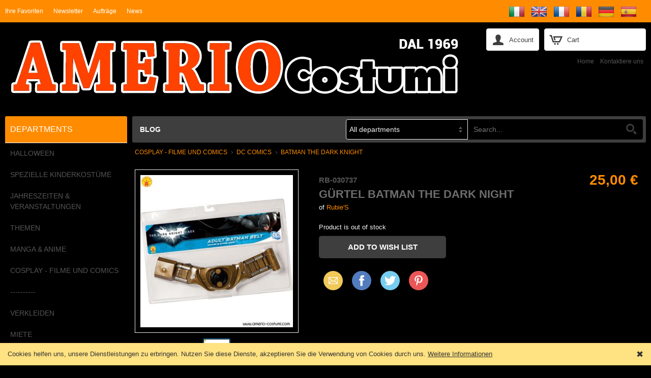

--- FILE ---
content_type: text/html; charset=utf-8
request_url: https://www.amerio-costumi.com/de/G%C3%BCrtel-BATMAN-The-Dark-Night
body_size: 17131
content:
<!DOCTYPE html>
<html class="product-html">
<head><script>(function(){var h=document.getElementsByTagName('html')[0];h.className+=(h.className==''?'':' ')+'design-js design'+('ontouchstart'in window||window.DocumentTouch&&document instanceof DocumentTouch?'':'-no')+'-touch'+(/iPad|iPhone|iPod/.test(navigator.userAgent)&&!window.MSStream?' design-iOS':'')})()</script>
  <base href="https://www.amerio-costumi.com/de/">
  <script>var Open2b = {"resources":[{"id":47553,"type":"Product"}],"cookie":{"path":"/","prefix":"store_"},"cookieConsent":function t(){var b=[];return function(c){0<arguments.length&&(document.cookie=Open2b.cookie.prefix+"cookie_consent="+(c?"true":"false")+";max-age=31536000;secure;path="+Open2b.cookie.path);return new Promise(function(c,d){b.push(c);var a=document.cookie.split("; ").find(function(a){return a.startsWith(Open2b.cookie.prefix+"cookie_consent")});if(void 0!=a)for(a=a.endsWith("true");0<b.length;)b.shift()(a)})}}(),"currency":{"code":"EUR"},"paymentCurrency":"EUR","locale":"de-DE","product":{"closeZoom":"Close","id":"47553","images":{"0":[{"l":["a40e755a",300,300,"450"],"t":["a40e755a",50,50,"100"],"z":["a40e755a",500,500]}]},"items":[[[null,null,null],"25.0",null,"25.0",null,"RB-030737","20.4918",null]],"name":"Gürtel BATMAN The Dark Night","path":"https://www.amerio-costumi.com/open2b/"},"Storefront":new function(){},"urlPath":"/de/"};</script>

  <title>Gürtel BATMAN The Dark Night</title>
  <link rel="canonical" href="https://www.amerio-costumi.com/de/Gürtel-BATMAN-The-Dark-Night">
  <link rel="alternate" hreflang="it" href="https://www.amerio-costumi.com/Cintura-BATMAN-The-Dark-Night">
  <link rel="alternate" hreflang="en" href="https://www.amerio-costumi.com/en/BATMAN-The-Dark-Night-Belt">
  <link rel="alternate" hreflang="fr" href="https://www.amerio-costumi.com/fr/Ceinture-BATMAN-The-Dark-Night">
  <link rel="alternate" hreflang="ro" href="https://www.amerio-costumi.com/ro/Curea-BATMAN-The-Dark-Night">
  <link rel="alternate" hreflang="de" href="https://www.amerio-costumi.com/de/Gürtel-BATMAN-The-Dark-Night">
  <link rel="alternate" hreflang="es" href="https://www.amerio-costumi.com/es/Cinturón-BATMAN-The-Dark-Night">
  
  <meta name="description" content="">
  <meta property="og:image" content="https://www.amerio-costumi.com/open2b/var/products/475/53/0-a40e755a-300-Gürtel-BATMAN-The-Dark-Night.jpg">

  <meta http-equiv="Content-Type" content="text/html; charset=UTF-8">
  <link href="//fonts.googleapis.com/css?family=Architects+Daughter" rel="stylesheet" type="text/css">
  <link rel="stylesheet" href="https://fonts.googleapis.com/icon?family=Material+Icons">
  <link href="//www.amerio-costumi.com/open2b/var/site/860/css/normalize.css" media="screen" rel="stylesheet" type="text/css">
  <link href="//www.amerio-costumi.com/open2b/var/site/860/css/base.css" media="screen" rel="stylesheet" type="text/css">
  <link href="//www.amerio-costumi.com/open2b/var/site/860/css/mobile.css" media="screen" rel="stylesheet" type="text/css">
  <link href="//www.amerio-costumi.com/open2b/var/site/860/colors/violet/color.css" type="text/css" rel="stylesheet">
  <meta name="viewport" content="initial-scale=1.0, width=device-width, user-scalable=no">
   

<!-- snippet GoogleAnalytics PageView -->
<script>
  (function(i,s,o,g,r,a,m){i['GoogleAnalyticsObject']=r;i[r]=i[r]||function(){
  (i[r].q=i[r].q||[]).push(arguments)},i[r].l=1*new Date();a=s.createElement(o),
  m=s.getElementsByTagName(o)[0];a.async=1;a.src=g;m.parentNode.insertBefore(a,m)
  })(window,document,'script','//www.google-analytics.com/analytics.js','ga');

  ga('create', 'UA-42800196-1', 'auto');
  ga('set', 'anonymizeIp', true);
  ga('send', 'pageview');

</script>
<!-- end snippet -->

<!-- snippet GoogleAnalyticsGA4 gTag -->
<template data-cookie-consent="app.analytics.33">
<script async src="https://www.googletagmanager.com/gtag/js?id=G-E7MCN8XS1R"></script>
<script>window.dataLayer = window.dataLayer || [];function gtag(){dataLayer.push(arguments);}gtag('js', new Date());gtag('config', 'G-76XS1HZS31');</script>
</template>
<!-- end snippet -->
</head>
<body>

<div class="body-content">



<header>
  <div class="logo"><a href="/de/" title="Home Page"><img src="https://www.amerio-costumi.com/open2b/var/site/860/editor/logos/iMLIs4ELVZ-1800x300.png" width="900" height="150" alt="Respy"></a></div>
  <div class="mobile-logo"><a href="/de/" title="Home Page"><img src="https://www.amerio-costumi.com/open2b/var/site/860/editor/logos/zNvSyLmvmn-500x90.png" width="250" height="45" alt="Respy"></a></div>
  <div class="cart">
    <a href="/de/cart" class="opener icon-cart" data-design-open="design-mini-cart">
      Cart
      <span class="design-cart-quantity design-cart-quantity-zero">0</span>
      <span class="design-cart-totaltax"><span data-design-currency-amount="0.00000"></span></span>
    </a>

    <div id="design-mini-cart">
      <div class="design-mini-cart-isnotloaded"><div class="loading"></div></div>
      <div class="design-mini-cart-isloaded" style="display: none;">
      <div class="content">

        <!-- .if items -->

        <ul class="items">
          <!-- .for items -->
          <li>
            <div class="image"><!-- .show image --><!-- .end --></div>
            <div class="properties">
              <div class="name"><!-- .show name --><!-- .end --></div>
              <div class="price"><!-- .show quantity --><!-- .end --> x <!-- .show price --><!-- .end --></div>
            </div>
          </li>
          <!-- .end for -->
        </ul>

        <!-- .if otherItems -->
        <div class="other-items"><div><!-- .show otherItems --><!-- .end --></div></div>
        <!-- .end if -->

        <!-- .if discount -->
        <div class="discount">Discount: <!-- .show discount --><!-- .end --></div>
        <!-- .end if -->

        <!-- .if shippingCost -->
        <div class="shipping-cost">
          Shipping: <!-- .show shippingCost --><!-- .end -->
        </div>
        <!-- .end if -->

        <!-- .if paymentCost -->
        <div class="payment-cost">
          Payment: <!-- .show paymentCost --><!-- .end -->
        </div>
        <!-- .end if -->

        <!-- .if not toQuote -->
        <!-- .if taxesAreExcluded -->
        <div class="taxes">
          Taxes: <!-- .show taxes --><!-- .end -->
        </div>
        <!-- .end if -->
        <!-- .end if -->

        <div class="total">
          Total:
            <!-- .if toQuote -->
            <span class="to-quote">to quote</span>
            <!-- .end if -->
            <!-- .if not toQuote -->
              <!-- .show totalTax --><!-- .end -->
            <!-- .end if -->
        </div>

        <div class="goto-cart-button main-button"><!-- .show goToCart --><!-- .end --></div>
        <!-- .if checkout -->
          <div class="checkout-link">or&nbsp;
            <!-- .if not toQuote --><a href="/de/checkout-addresses">proceed to checkout</a><!-- .end if -->
            <!-- .if toQuote --> <a href="/de/checkout-quote-request">request for quote</a><!-- .end if -->
          </div>
        <!-- .end if -->
        
        <!-- .end if -->

        <!-- .if not items --><div class="empty">There are no items in your cart.</div><!-- .end if -->

      </div>
      </div>
    </div>
  </div>
  
</header>



<nav class="nav" role="navigation">

  <div class="general">
    <a class="opener icon-general" data-design-open="general-panel"></a>
    <div id="general-panel" class="panel">
      <div class="locale">
        <div class="languages">
          <h3>Language:</h3>
          <div><ul class="design-languages"><li><a href="/Cintura-BATMAN-The-Dark-Night"><img src="https://www.amerio-costumi.com/open2b/var/site/860/flags/it-IT.png" alt="it"></a></li><li><a href="/en/BATMAN-The-Dark-Night-Belt"><img src="https://www.amerio-costumi.com/open2b/var/site/860/flags/en-GB.png" alt="en"></a></li><li><a href="/fr/Ceinture-BATMAN-The-Dark-Night"><img src="https://www.amerio-costumi.com/open2b/var/site/860/flags/fr-FR.png" alt="fr"></a></li><li><a href="/ro/Curea-BATMAN-The-Dark-Night"><img src="https://www.amerio-costumi.com/open2b/var/site/860/flags/ro-RO.png" alt="ro"></a></li><li><a href="/de/Gürtel-BATMAN-The-Dark-Night"><img src="https://www.amerio-costumi.com/open2b/var/site/860/flags/de-DE.png" alt="de"></a></li><li><a href="/es/Cinturón-BATMAN-The-Dark-Night"><img src="https://www.amerio-costumi.com/open2b/var/site/860/flags/es-ES.png" alt="es"></a></li></ul></div>
        </div>
        <div class="currencies">
          <h3>Currency:</h3>
          <div></div>
        </div>
      </div>
        <div class="menu horizontal">
    
    <ul>
      <li><a href="/de/wish-list" class="design-page-wish-list"><span>Ihre Favoriten</span></a></li>
      <li><a href="/de/newsletter-subscription" class="design-page-newsletter-subscription"><span>Newsletter</span></a></li>
      <li><a href="/de/orders" class="design-page-orders"><span>Aufträge</span></a></li>
      <li><a href="/de/new-releases" class="design-page-new-releases"><span>News</span></a></li>
    </ul>
  </div>

    </div>
  </div>

  <div class="search">
    <a class="opener icon-search" href="/de/search" data-design-open="search-panel"></a>
    <div id="search-panel" class="panel">
      <h3>Search</h3>
      <div>
        <form action="/de/search" method="post">
        <select name="department" class="design-search-department"><option value="">All departments</option><option value="4180">HALLOWEEN</option><option value="4721">SPEZIELLE KINDERKOSTÜME</option><option value="6345">JAHRESZEITEN &amp; VERANSTALTUNGEN</option><option value="3631">THEMEN</option><option value="6455">MANGA &amp; ANIME</option><option value="3630">COSPLAY - FILME UND COMICS</option><option value="5712">----------</option><option value="2489">VERKLEIDEN</option><option value="6624">MIETE</option><option value="2491">MAKE-UP</option><option value="7275">GESTALTEN</option><option value="2490">FEIERN</option><option value="2493">ANIMIEREN</option><option value="2">JONGLIEREN</option><option value="2555">SZENOGRAFIE</option><option value="4973">AmerioMagicStore</option><option value="3472">BÜCHER UND DVDS</option><option value="6009">SPIELE</option><option value="6552">SAMMELN</option><option value="6287">----------</option><option value="5876">GIBT DIE FANTASIE</option><option value="5751">Im Angebot</option><option value="5735">----------</option><option value="6563">PET COSTUMES</option><option value="6613">SUSTAINABLE</option><option value="7261">AMERIOLAB</option><option value="5916">GESCHENKGUTSCHEIN</option></select>
        <input type="text" name="keywords" class="design-search-keywords" placeholder="Search...">
        <div class="search-button main-button icon-search">
          <input type="submit" value="Search">
        </div>
        </form>
      </div>
    </div>
  </div>

  <div class="account">
    <a class="opener icon-account" href="/de/login" data-design-open="account-panel">Account</a>
    <div id="account-panel" class="panel">
      <ul>
        <li><a href="/de/login" role="button" class="main-button">Log In</a></li>

          <div class="menu horizontal">
    
    <ul>
      <li><a href="/de/sign-up" class="design-page-sign-up"><span>Sind Sie ein neuer Kunde?</span></a></li>
      <li><a href="/de/remember-password" class="design-page-remember-password" data-design-open-modal="400x500"><span>Passwort vergessen?</span></a></li>
    </ul>
  </div>


      </ul>
    </div>
  </div>

  <div class="menu-top-right">
    <ul>
      <li><a href="/de/" class="design-page-index"><span>Home</span></a></li>
      <li><a href="/de/contact-us" class="design-page-contact-us"><span>Kontaktiere uns</span></a></li>
    </ul>
  </div>

  <div class="bar">
    <h2 class="opener" data-design-open="bar-panel">Products</h2>
    <div id="bar-panel" class="panel">
      <ul class="parents">


        <li class="department">
          <a href="/de/HALLOWEEN" data-design-open>HALLOWEEN</a>
          <ul class="children">
            <li><a href="/de/SPEZIALEFFEKT">SPEZIALEFFEKT</a></li>
            <li><a href="/de/DEKORATIONEN-FÜR-INNEN-UND-AUSSEN">DEKORATIONEN FÜR INNEN UND AUSSEN</a></li>
            <li><a href="/de/SHOULDER-BUDDIES">SHOULDER BUDDIES</a></li>
            <li><a href="/de/HALLOWEEN-ACCESSOIRES">HALLOWEEN-ACCESSOIRES</a></li>
            <li><a href="/de/HALLOWEEN-HÜTE">HALLOWEEN-HÜTE</a></li>
            <li><a href="/de/HALLOWEEN-WAFFEN">HALLOWEEN-WAFFEN</a></li>
            <li><a href="/de/HALLOWEEN-TASCHEN">HALLOWEEN TASCHEN</a></li>
            <li><a href="/de/DIGITAL-DUDZ.d5806">DIGITAL DUDZ</a></li>
            <li><a href="/de/RAUM-HORROR">RAUM HORROR</a></li>
            <li><a href="/de/ANGELS-UND-DEMONS">ANGELS UND DEMONS</a></li>
            <li><a href="/de/PSYCHO-CIRCUS">PSYCHO CIRCUS</a></li>
            <li><a href="/de/CREEPYPASTA">CREEPYPASTA</a></li>
            <li><a href="/de/TAG-DER-TOTEN">TAG DER TOTEN</a></li>
            <li><a href="/de/Dr-PESTE">Dr. PESTE</a></li>
            <li><a href="/de/GEISTER">GEISTER</a></li>
            <li><a href="/de/DUNKLER-WALD">DUNKLER WALD</a></li>
            <li><a href="/de/DER-FLUCH-DES-PHARAO">DER FLUCH DES PHARAO</a></li>
            <li><a href="/de/GEISTERPIRATEN">GEISTERPIRATEN</a></li>
            <li><a href="/de/SKELETTE">SKELETTE</a></li>
            <li><a href="/de/SERIENMÖRDER">SERIENMÖRDER</a></li>
            <li><a href="/de/STEAMPUNK">STEAMPUNK</a></li>
            <li><a href="/de/HEXEN-UND-ZAUBERER">HEXEN UND ZAUBERER</a></li>
            <li><a href="/de/URBAN">URBAN</a></li>
            <li><a href="/de/VOODOO">VOODOO</a></li>
            <li><a href="/de/VAMPIRE">VAMPIRE</a></li>
            <li><a href="/de/ZOMBIES-UND-LABOR">ZOMBIES UND LABOR</a></li>
            <li><a href="/de/THE-CURSED-FIELD-Pumpkins-Scarecrow">THE CURSED FIELD - Pumpkins &amp; Scarecrow</a></li>
            <li><a href="/de/HALLOWEEN-MICHAEL-MYERS">HALLOWEEN - MICHAEL MYERS</a></li>
            <li><a href="/de/IT">IT</a></li>
            <li><a href="/de/A-NIGHTMARE-on-Elm-Street">A NIGHTMARE on Elm Street</a></li>
            <li><a href="/de/FRIDAY-THE-13th">FRIDAY THE 13th</a></li>
            <li><a href="/de/LEATHERFACE-The-Texas-Chainsaw-Massacre">LEATHERFACE The Texas Chainsaw Massacre</a></li>
            <li><a href="/de/BEETLEJUICE">BEETLEJUICE</a></li>
            <li><a href="/de/CHUCKY">CHUCKY</a></li>
            <li><a href="/de/CLASSIC.d7164">CLASSIC</a></li>
            <li><a href="/de/CORPSE-BRIDE">CORPSE BRIDE</a></li>
            <li><a href="/de/DARKMAN">DARKMAN</a></li>
            <li><a href="/de/DER-EXORZIST">DER EXORZIST</a></li>
            <li><a href="/de/DRACULA-Bram-Stoker">DRACULA - Bram Stoker</a></li>
            <li><a href="/de/EDWARD-SCISSORHANDS">EDWARD SCISSORHANDS</a></li>
            <li><a href="/de/EVIL-DEAD-2-DEAD-BY-DAWN">EVIL DEAD 2 - DEAD BY DAWN</a></li>
            <li><a href="/de/FAT-FREDDY">FAT FREDDY</a></li>
            <li><a href="/de/GHOSTBUSTERS">GHOSTBUSTERS</a></li>
            <li><a href="/de/GREMLINS">GREMLINS</a></li>
            <li><a href="/de/MALEFICENT">MALEFICENT</a></li>
            <li><a href="/de/MEN-IN-BLACK">MEN IN BLACK</a></li>
            <li><a href="/de/PSYCHO-60s">PSYCHO 60s</a></li>
            <li><a href="/de/RESIDENT-EVIL.d4497">RESIDENT EVIL</a></li>
            <li><a href="/de/SAW">SAW</a></li>
            <li><a href="/de/SCREAM">SCREAM</a></li>
            <li><a href="/de/STRANGER-THINGS">STRANGER THINGS</a></li>
            <li><a href="/de/TERRIFIER">TERRIFIER</a></li>
            <li><a href="/de/THE-ADDAMS-FAMILY">THE ADDAMS FAMILY</a></li>
            <li><a href="/de/The-Conjuring-ANNABELLE">The Conjuring - ANNABELLE</a></li>
            <li><a href="/de/The-Conjuring-THE-NUN">The Conjuring - THE NUN</a></li>
            <li><a href="/de/THE-NIGHTMARE-BEFORE-CHRISTMAS">THE NIGHTMARE BEFORE CHRISTMAS</a></li>
            <li><a href="/de/THE-PURGE">THE PURGE</a></li>
            <li><a href="/de/THE-WALKING-DEAD">THE WALKING DEAD</a></li>
            <li><a href="/de/TRICK&#39;R-TREAT">TRICK&#39;R TREAT</a></li>
          </ul>
        </li>
        <li class="department">
          <a href="/de/SPEZIELLE-KINDERKOST%c3%9cME" data-design-open>SPEZIELLE KINDERKOSTÜME</a>
          <ul class="children">
            <li><a href="/de/ADAPTATIVE">ADAPTATIVE</a></li>
            <li><a href="/de/BABY">BABY</a></li>
            <li><a href="/de/DISNEY-PRINCESS">DISNEY PRINCESS</a></li>
            <li><a href="/de/HARRY-POTTER">HARRY POTTER</a></li>
            <li><a href="/de/STAR-WARS.d4731">STAR WARS</a></li>
            <li><a href="/de/CIRCUS">CIRCUS</a></li>
            <li><a href="/de/COWBOYS-UND-INDIANER">COWBOYS UND INDIANER</a></li>
            <li><a href="/de/FABELN-UND-MÄRCHEN.d4725">FABELN UND MÄRCHEN</a></li>
            <li><a href="/de/HORROR-und-HALLOWEEN">HORROR und HALLOWEEN</a></li>
            <li><a href="/de/MITTELALTER-UND-FANTASIE">MITTELALTER UND FANTASIE</a></li>
            <li><a href="/de/PIRATEN-UND-WIKINGER">PIRATEN UND WIKINGER</a></li>
            <li><a href="/de/POLIZISTEN-UND-FEUERWEHRLEUTE">POLIZISTEN UND FEUERWEHRLEUTE</a></li>
            <li><a href="/de/PRINZIPIEN-UND-PRINZIPIEN">PRINZIPIEN UND PRINZIPIEN</a></li>
            <li><a href="/de/SUPERHELDEN">SUPERHELDEN</a></li>
            <li><a href="/de/TIERE">TIERE</a></li>
            <li><a href="/de/VERSCHIEDENE.d4734">VERSCHIEDENE</a></li>
          </ul>
        </li>
        <li class="department">
          <a href="/de/JAHRESZEITEN-VERANSTALTUNGEN" data-design-open>JAHRESZEITEN &amp; VERANSTALTUNGEN</a>
          <ul class="children">
            <li><a href="/de/WEIHNACHTEN">WEIHNACHTEN</a></li>
            <li><a href="/de/NEUJAHR">NEUJAHR</a></li>
            <li><a href="/de/ERSCHEINUNG-DES-HERRN-und-BEFANA">ERSCHEINUNG DES HERRN und BEFANA</a></li>
            <li><a href="/de/VALENTINSTAG">VALENTINSTAG</a></li>
            <li><a href="/de/ST-PATRICK&#39;S-DAY">ST PATRICK&#39;S DAY</a></li>
            <li><a href="/de/OKTOBERFEST">OKTOBERFEST</a></li>
            <li><a href="/de/KÖNIGLICHE-NACHT">KÖNIGLICHE NACHT</a></li>
            <li><a href="/de/Jga-und-Hen-Night">Jga und Hen Night</a></li>
            <li><a href="/de/HOCHZEITSTAG">HOCHZEITSTAG</a></li>
            <li><a href="/de/DANTE-700.d6371">DANTE 700</a></li>
            <li><a href="/de/EUROVISION">EUROVISION</a></li>
            <li><a href="/de/HARRY-POTTER-BOOK-NIGHT">HARRY POTTER BOOK NIGHT</a></li>
            <li><a href="/de/PRIDE-RAINBOW">PRIDE - RAINBOW</a></li>
          </ul>
        </li>
        <li class="department">
          <a href="/de/THEMEN" data-design-open>THEMEN</a>
          <ul class="children">
            <li><a href="/de/CARNAVAL-VÉNITIEN">CARNAVAL VÉNITIEN</a></li>
            <li><a href="/de/VIP.d6321">VIP</a></li>
            <li><a href="/de/PIGGYBACK">PIGGYBACK</a></li>
            <li><a href="/de/MASCOTTE">MASCOTTE</a></li>
            <li><a href="/de/Aufblasbare-Kostüme">Aufblasbare Kostüme</a></li>
            <li><a href="/de/&#39;700-&#39;800-DIE-KÖNIGLICHE-NACHT">&#39;700/&#39;800 - DIE KÖNIGLICHE NACHT</a></li>
            <li><a href="/de/1970ER-JAHRE-DISCO-TANZ">1970ER JAHRE - DISCO-TANZ</a></li>
            <li><a href="/de/2000s">2000s</a></li>
            <li><a href="/de/20s-ROARING-TWENTIES">20s - ROARING TWENTIES</a></li>
            <li><a href="/de/50s-AMERICAN-GRAFFITI">50s - AMERICAN GRAFFITI</a></li>
            <li><a href="/de/60S-FLOWER-POWER-HIPPIE">60S - FLOWER POWER / HIPPIE</a></li>
            <li><a href="/de/80S-MOVIE,-GAMES-CARTOON">80S - MOVIE, GAMES &amp; CARTOON</a></li>
            <li><a href="/de/80s-ROCK-POP">80s - ROCK &amp; POP</a></li>
            <li><a href="/de/90s">90s</a></li>
            <li><a href="/de/BURLESQUE">BURLESQUE</a></li>
            <li><a href="/de/CAVEMEN.d6413">CAVEMEN</a></li>
            <li><a href="/de/COMMEDIA-DELL&#39;ARTE.d6409">COMMEDIA DELL&#39;ARTE</a></li>
            <li><a href="/de/Drachen-und-Dinosaurier">Drachen und Dinosaurier</a></li>
            <li><a href="/de/Einhörner">Einhörner</a></li>
            <li><a href="/de/ELEGANTE-KOSTÜME">ELEGANTE KOSTÜME</a></li>
            <li><a href="/de/FABELN-UND-MÄRCHEN">FABELN UND MÄRCHEN</a></li>
            <li><a href="/de/FERNER-OSTEN-CHINA-JAPON">FERNER OSTEN (CHINA/JAPON)</a></li>
            <li><a href="/de/FETISH">FETISH</a></li>
            <li><a href="/de/FEUERWEHR.d3878">FEUERWEHR</a></li>
            <li><a href="/de/FUNNY">FUNNY</a></li>
            <li><a href="/de/FUNNY-BABY">FUNNY BABY</a></li>
            <li><a href="/de/Gefangene-und-Häftlinge">Gefangene und Häftlinge</a></li>
            <li><a href="/de/GRADUATION">GRADUATION</a></li>
            <li><a href="/de/HAWAII">HAWAII</a></li>
            <li><a href="/de/INDIEN">INDIEN</a></li>
            <li><a href="/de/JUNGLE">JUNGLE</a></li>
            <li><a href="/de/KIGURUMI">KIGURUMI</a></li>
            <li><a href="/de/KLASSISCHE-KOSTÜME">KLASSISCHE KOSTÜME</a></li>
            <li><a href="/de/KRANKENHAUS">KRANKENHAUS</a></li>
            <li><a href="/de/LATEINAMERIKA">LATEINAMERIKA</a></li>
            <li><a href="/de/MÄNNER-und-FRAUEN-BEI-DER-ARBEIT">MÄNNER und FRAUEN BEI DER ARBEIT</a></li>
            <li><a href="/de/MARINE">MARINE</a></li>
            <li><a href="/de/MASTERCHEF">MASTERCHEF</a></li>
            <li><a href="/de/MEXICO">MEXICO</a></li>
            <li><a href="/de/MITTELALTER-und-FANTASIE">MITTELALTER und FANTASIE</a></li>
            <li><a href="/de/MORPHSUITS">MORPHSUITS</a></li>
            <li><a href="/de/MOVIE">MOVIE</a></li>
            <li><a href="/de/NAHER-OSTEN">NAHER OSTEN</a></li>
            <li><a href="/de/PAILLETTEN-und-GLITZER">PAILLETTEN und GLITZER</a></li>
            <li><a href="/de/PIRATEN">PIRATEN</a></li>
            <li><a href="/de/POLIZEI">POLIZEI</a></li>
            <li><a href="/de/REKSHAN">REKSHAN</a></li>
            <li><a href="/de/RELIGIONEN">RELIGIONEN</a></li>
            <li><a href="/de/ROM-UND-ÄGYPTEN.d3914">ROM UND ÄGYPTEN</a></li>
            <li><a href="/de/SCHOTTLAND">SCHOTTLAND</a></li>
            <li><a href="/de/SCHULE">SCHULE</a></li>
            <li><a href="/de/SPANIEN-und-ZORRO">SPANIEN und ZORRO</a></li>
            <li><a href="/de/SPORT">SPORT</a></li>
            <li><a href="/de/STEAMPUNK.d3890">STEAMPUNK</a></li>
            <li><a href="/de/TIERE.d3896">TIERE</a></li>
            <li><a href="/de/USA-und-UK.d3886">USA und UK</a></li>
            <li><a href="/de/WELTRAUM">WELTRAUM</a></li>
            <li><a href="/de/WIKINGER">WIKINGER</a></li>
            <li><a href="/de/WILDER-WESTEN.d3705">WILDER WESTEN</a></li>
            <li><a href="/de/Zigeuner">Zigeuner</a></li>
            <li><a href="/de/ZIRKUS">ZIRKUS</a></li>
          </ul>
        </li>
        <li class="department">
          <a href="/de/MANGA-ANIME">MANGA &amp; ANIME</a>
        </li>
        <li class="department">
          <a href="/de/COSPLAY-FILME-UND-COMICS" data-design-open>COSPLAY - FILME UND COMICS</a>
          <ul class="children">
            <li><a href="/de/DC-COMICS">DC COMICS</a></li>
            <li><a href="/de/DISNEY">DISNEY</a></li>
            <li><a href="/de/MARVEL">MARVEL</a></li>
            <li><a href="/de/STAR-WARS">STAR WARS</a></li>
            <li><a href="/de/HARRY-POTTER-FANTASTIC-BEASTS">HARRY POTTER &amp; FANTASTIC BEASTS</a></li>
            <li><a href="/de/DER-HERR-DER-RINGE">DER HERR DER RINGE</a></li>
            <li><a href="/de/STAR-TREK">STAR TREK</a></li>
            <li><a href="/de/300">300</a></li>
            <li><a href="/de/A-CLOCKWORK-ORANGE">A CLOCKWORK ORANGE</a></li>
            <li><a href="/de/ASSASSIN&#39;S-CREED">ASSASSIN&#39;S CREED</a></li>
            <li><a href="/de/AVATAR">AVATAR</a></li>
            <li><a href="/de/BABY-SHARK">BABY SHARK</a></li>
            <li><a href="/de/BARBIE">BARBIE</a></li>
            <li><a href="/de/BAYWATCH">BAYWATCH</a></li>
            <li><a href="/de/BETTLEJUICE">BETTLEJUICE</a></li>
            <li><a href="/de/BORAT">BORAT</a></li>
            <li><a href="/de/BORUTO">BORUTO</a></li>
            <li><a href="/de/BREAKING-BAD">BREAKING BAD</a></li>
            <li><a href="/de/CASA-DE-PAPEL">CASA DE PAPEL</a></li>
            <li><a href="/de/DER-ZAUBERER-VON-OZ">DER ZAUBERER VON OZ</a></li>
            <li><a href="/de/DIE-ADDAMS-FAMILY">DIE ADDAMS FAMILY</a></li>
            <li><a href="/de/DIE-GLÜCKSBÄRCHIS">DIE GLÜCKSBÄRCHIS</a></li>
            <li><a href="/de/DIE-SCHLÜMPFE">DIE SCHLÜMPFE</a></li>
            <li><a href="/de/DRAGON-BALL">DRAGON BALL</a></li>
            <li><a href="/de/DRAGON-TRAINER">DRAGON TRAINER</a></li>
            <li><a href="/de/FLINTSTONES-JETSONS">FLINTSTONES &amp; JETSONS</a></li>
            <li><a href="/de/GAME-OF-THRONES">GAME OF THRONES</a></li>
            <li><a href="/de/GHOSTBUSTERS.d3743">GHOSTBUSTERS</a></li>
            <li><a href="/de/GODZILLA">GODZILLA</a></li>
            <li><a href="/de/GREASE">GREASE</a></li>
            <li><a href="/de/GRUFFALO">GRUFFALO</a></li>
            <li><a href="/de/HALO">HALO</a></li>
            <li><a href="/de/HARLOCK">HARLOCK</a></li>
            <li><a href="/de/HOTEL-TRANSYLVANIA">HOTEL TRANSYLVANIA</a></li>
            <li><a href="/de/ICH-EINFACH-UNVERBESSERLICH">ICH – EINFACH UNVERBESSERLICH</a></li>
            <li><a href="/de/JURASSIC-WORLD">JURASSIC WORLD</a></li>
            <li><a href="/de/KAMPF-DER-TITANEN">KAMPF DER TITANEN</a></li>
            <li><a href="/de/KILL-BILL">KILL BILL</a></li>
            <li><a href="/de/KING-KONG">KING KONG</a></li>
            <li><a href="/de/KISS-ME-LICIA">KISS ME LICIA</a></li>
            <li><a href="/de/LEGO-NINJAGO">LEGO NINJAGO</a></li>
            <li><a href="/de/LOONEY-TUNES">LOONEY TUNES</a></li>
            <li><a href="/de/MASCHA-UND-DER-BÄR">MASCHA UND DER BÄR</a></li>
            <li><a href="/de/MASTERS-OF-THE-UNIVERSE">MASTERS OF THE UNIVERSE</a></li>
            <li><a href="/de/MATRIX">MATRIX</a></li>
            <li><a href="/de/MEN-IN-BLACK.d3785">MEN IN BLACK</a></li>
            <li><a href="/de/MIRACULOUS-LADYBUG">MIRACULOUS - LADYBUG</a></li>
            <li><a href="/de/MONSTER-HIGH">MONSTER HIGH</a></li>
            <li><a href="/de/MORTAL-KOMBAT">MORTAL KOMBAT</a></li>
            <li><a href="/de/MY-HERO-ACADEMIA">MY HERO ACADEMIA</a></li>
            <li><a href="/de/NARUTO">NARUTO</a></li>
            <li><a href="/de/ONE-PIECE">ONE PIECE</a></li>
            <li><a href="/de/PAW-PATROL">PAW PATROL</a></li>
            <li><a href="/de/PEAKY-BLINDERS">PEAKY BLINDERS</a></li>
            <li><a href="/de/PJ-MASKS-PYJAMAHELDEN">PJ MASKS – PYJAMAHELDEN</a></li>
            <li><a href="/de/POKEMON">POKEMON</a></li>
            <li><a href="/de/POPEYE">POPEYE</a></li>
            <li><a href="/de/POWER-RANGERS">POWER RANGERS</a></li>
            <li><a href="/de/PSYCHO-1960">PSYCHO 1960</a></li>
            <li><a href="/de/ROBOCOP">ROBOCOP</a></li>
            <li><a href="/de/SAILOR-MOON">SAILOR MOON</a></li>
            <li><a href="/de/SCOOBY-DOO!">SCOOBY-DOO!</a></li>
            <li><a href="/de/SHREK">SHREK</a></li>
            <li><a href="/de/SONIC">SONIC</a></li>
            <li><a href="/de/SQUID-GAME">SQUID GAME</a></li>
            <li><a href="/de/SUPER-MARIO-BROSS">SUPER MARIO BROSS</a></li>
            <li><a href="/de/TEENAGE-MUTANT-NINJA-TURTLES">TEENAGE MUTANT NINJA TURTLES</a></li>
            <li><a href="/de/TELETUBBIES">TELETUBBIES</a></li>
            <li><a href="/de/TERMINATOR">TERMINATOR</a></li>
            <li><a href="/de/THE-BOYS">THE BOYS</a></li>
            <li><a href="/de/THE-HUNGER-GAMES">THE HUNGER GAMES</a></li>
            <li><a href="/de/THE-SIMPSON">THE SIMPSON</a></li>
            <li><a href="/de/THE-UMBRELLA-ACADEMY">THE UMBRELLA ACADEMY</a></li>
            <li><a href="/de/TOP-GUN">TOP GUN</a></li>
            <li><a href="/de/V-WIE-VENDETTA">V WIE VENDETTA</a></li>
            <li><a href="/de/WONKA">WONKA</a></li>
            <li><a href="/de/WORLD-OF-WARCRAFT">WORLD OF WARCRAFT</a></li>
          </ul>
        </li>
        <li class="department">
          <a href="/de/.d5712">----------</a>
        </li>
        <li class="department">
          <a href="/de/VERKLEIDEN" data-design-open>VERKLEIDEN</a>
          <ul class="children">
            <li><a href="/de/KLEIDUNG">KLEIDUNG</a></li>
            <li><a href="/de/ZUBEHÖR.d2631">ZUBEHÖR</a></li>
            <li><a href="/de/WAFFEN-UND-RÜSTUNGEN">WAFFEN UND RÜSTUNGEN</a></li>
            <li><a href="/de/SCHMUCK">SCHMUCK</a></li>
            <li><a href="/de/BOA-und-GEFIEDER">BOA und GEFIEDER</a></li>
            <li><a href="/de/SCHUHWERK.d2685">SCHUHWERK</a></li>
            <li><a href="/de/TRIKOTAGE">TRIKOTAGE</a></li>
            <li><a href="/de/HÜTE.d2632">HÜTE</a></li>
            <li><a href="/de/MASKEN">MASKEN</a></li>
            <li><a href="/de/PERÜCKEN-und-HAARTEILE">PERÜCKEN und HAARTEILE</a></li>
            <li><a href="/de/DIGITAL-DUDZ">DIGITAL DUDZ</a></li>
          </ul>
        </li>
        <li class="department">
          <a href="/de/MIETE.d6624">MIETE</a>
        </li>
        <li class="department">
          <a href="/de/MAKE-UP" data-design-open>MAKE-UP</a>
          <ul class="children">
            <li><a href="/de/SPEZIALEFFEKT.d2495">SPEZIALEFFEKT</a></li>
            <li><a href="/de/Augen-Make-up">Augen-Make-up</a></li>
            <li><a href="/de/Creme-Make-up">Creme-Make-up</a></li>
            <li><a href="/de/FARBSTIFTE-UND-FARBSTICKS">FARBSTIFTE UND FARBSTICKS</a></li>
            <li><a href="/de/Glitzer-Pigmente-Edelsteine">Glitzer Pigmente Edelsteine</a></li>
            <li><a href="/de/Haarmakeup">Haarmakeup</a></li>
            <li><a href="/de/Handmakeup">Handmakeup</a></li>
            <li><a href="/de/Kontaktlinsen">Kontaktlinsen</a></li>
            <li><a href="/de/Lippenmakeup">Lippenmakeup</a></li>
            <li><a href="/de/Make-up-Fixierung">Make-up Fixierung</a></li>
            <li><a href="/de/Make-up-Entferner-und-Gesichtsreinigung">Make-up-Entferner und Gesichtsreinigung</a></li>
            <li><a href="/de/PUDER-MAKEUP">PUDER MAKEUP</a></li>
            <li><a href="/de/TATTOOS">TATTOOS</a></li>
            <li><a href="/de/Tools">Tools</a></li>
            <li><a href="/de/Wasserbasiertes-Make-up">Wasserbasiertes Make-up</a></li>
          </ul>
        </li>
        <li class="department">
          <a href="/de/GESTALTEN" data-design-open>GESTALTEN</a>
          <ul class="children">
            <li><a href="/de/HARZE">HARZE</a></li>
            <li><a href="/de/LATEX-UND-SILIKONE">LATEX UND SILIKONE</a></li>
            <li><a href="/de/SKULPTUR-UND-MODELLIERUNG">SKULPTUR UND MODELLIERUNG</a></li>
          </ul>
        </li>
        <li class="department">
          <a href="/de/FEIERN" data-design-open>FEIERN</a>
          <ul class="children">
            <li><a href="/de/LUFTBALLONS">LUFTBALLONS</a></li>
            <li><a href="/de/BLASROHRE-UND-BÄLLE">BLASROHRE UND BÄLLE</a></li>
            <li><a href="/de/COTILLONS.d7038">COTILLONS</a></li>
            <li><a href="/de/FAHNEN">FAHNEN</a></li>
            <li><a href="/de/GIRLANDEN">GIRLANDEN</a></li>
            <li><a href="/de/HELL">HELL</a></li>
            <li><a href="/de/HELLE-LATERNEN">HELLE LATERNEN</a></li>
            <li><a href="/de/HOCHZEITSBEVORZUGUNGEN-BOMBONIERE">HOCHZEITSBEVORZUGUNGEN - BOMBONIERE</a></li>
            <li><a href="/de/HOLI-PARTY">HOLI PARTY</a></li>
            <li><a href="/de/JUVE">JUVE</a></li>
            <li><a href="/de/KONFETTI-UND-CO">KONFETTI UND CO</a></li>
            <li><a href="/de/NEON-PARTY">NEON PARTY</a></li>
            <li><a href="/de/PARTY-POPPER.d7044">PARTY POPPER</a></li>
            <li><a href="/de/PARTYDEKORATIONEN">PARTYDEKORATIONEN</a></li>
            <li><a href="/de/PHOTO-BOOTS">PHOTO BOOTS</a></li>
            <li><a href="/de/PIÑATAS">PIÑATAS</a></li>
            <li><a href="/de/PYRIK">PYRIK</a></li>
            <li><a href="/de/SCHLAUCHBOOTE">SCHLAUCHBOOTE</a></li>
            <li><a href="/de/TROMPETEN-UND-TROMPETEN">TROMPETEN UND TROMPETEN</a></li>
            <li><a href="/de/VARIIERT">VARIIERT</a></li>
          </ul>
        </li>
        <li class="department">
          <a href="/de/ANIMIEREN" data-design-open>ANIMIEREN</a>
          <ul class="children">
            <li><a href="/de/CLOWNSASEN">CLOWNSASEN</a></li>
            <li><a href="/de/PUPPEN">PUPPEN</a></li>
            <li><a href="/de/SEIFENBLASEN.d6335">SEIFENBLASEN</a></li>
            <li><a href="/de/WITZE">WITZE</a></li>
          </ul>
        </li>
        <li class="department">
          <a href="/de/JONGLIEREN" data-design-open>JONGLIEREN</a>
          <ul class="children">
            <li><a href="/de/RINGE">RINGE</a></li>
            <li><a href="/de/BÄLLE">BÄLLE</a></li>
            <li><a href="/de/KEULEN">KEULEN</a></li>
            <li><a href="/de/DIABOLO">DIABOLO</a></li>
            <li><a href="/de/DEVILSTICKS">DEVILSTICKS</a></li>
            <li><a href="/de/KONTAKT-JONGLIEREN">KONTAKT JONGLIEREN</a></li>
            <li><a href="/de/FEUER-PRODUKTE">FEUER PRODUKTE</a></li>
            <li><a href="/de/POI-und-SWINGING">POI und SWINGING</a></li>
            <li><a href="/de/BALANCE">BALANCE</a></li>
            <li><a href="/de/ANDERE-PRODUKTE">ANDERE PRODUKTE</a></li>
            <li><a href="/de/DIDAKTIK">DIDAKTIK</a></li>
            <li><a href="/de/LEHREN.d5992">LEHREN</a></li>
            <li><a href="/de/Manipulationshüte">Manipulationshüte</a></li>
          </ul>
        </li>
        <li class="department">
          <a href="/de/SZENOGRAFIE" data-design-open>SZENOGRAFIE</a>
          <ul class="children">
            <li><a href="/de/TIERE-und-INSEKTEN">TIERE und INSEKTEN</a></li>
            <li><a href="/de/FLEISCH">FLEISCH</a></li>
            <li><a href="/de/KÄSESORTEN-und-EIER">KÄSESORTEN und EIER</a></li>
            <li><a href="/de/OBST">OBST</a></li>
            <li><a href="/de/MEER">MEER</a></li>
            <li><a href="/de/BROT-UND-KUCHEN">BROT UND KUCHEN</a></li>
            <li><a href="/de/GEMÜSE">GEMÜSE</a></li>
            <li><a href="/de/VERSCHIEDENE.d2628">VERSCHIEDENE</a></li>
            <li><a href="/de/KETTENEN-SCHLOSSER-UND-DERGLEICHEN">KETTENEN SCHLOSSER UND DERGLEICHEN</a></li>
          </ul>
        </li>
        <li class="department">
          <a href="/de/AmerioMagicStore" data-design-open>AmerioMagicStore</a>
          <ul class="children">
            <li><a href="/de/THE-BLACK-DOOR">THE BLACK DOOR</a></li>
            <li><a href="/de/PROFESSIONAL-MAGIC">PROFESSIONAL MAGIC</a></li>
            <li><a href="/de/FLORENCE-ART-EDIZIONI">FLORENCE ART EDIZIONI</a></li>
            <li><a href="/de/BUCHGESCHÄFT">BUCHGESCHÄFT</a></li>
            <li><a href="/de/Werkzeuge">Werkzeuge</a></li>
            <li><a href="/de/Playing-Cards">Playing Cards</a></li>
            <li><a href="/de/Bühnenmagie.d6200">Bühnenmagie</a></li>
            <li><a href="/de/Mentalismus">Mentalismus</a></li>
          </ul>
        </li>
        <li class="department">
          <a href="/de/B%c3%9cCHER-UND-DVDS" data-design-open>BÜCHER UND DVDS</a>
          <ul class="children">
            <li><a href="/de/CICAP">CICAP</a></li>
            <li><a href="/de/FLORENCE-ART">FLORENCE ART</a></li>
            <li><a href="/de/PÀGINAS-LIBROS-DE-MAGIA">PÀGINAS - LIBROS DE MAGIA</a></li>
            <li><a href="/de/TROLL-LIBRI">TROLL LIBRI</a></li>
            <li><a href="/de/DVD">DVD</a></li>
            <li><a href="/de/ERZÄHLUNG">ERZÄHLUNG</a></li>
            <li><a href="/de/Illustrierte-Bücher">Illustrierte Bücher</a></li>
            <li><a href="/de/JONGLIEREN-und-CLOWNERY">JONGLIEREN und CLOWNERY</a></li>
            <li><a href="/de/Küche">Küche</a></li>
            <li><a href="/de/LUFTBALLONS.d3479">LUFTBALLONS</a></li>
            <li><a href="/de/MAKE-UP.d3478">MAKE-UP</a></li>
            <li><a href="/de/VERSCHIEDENE.d3480">VERSCHIEDENE</a></li>
            <li><a href="/de/ZAUBER">ZAUBER</a></li>
          </ul>
        </li>
        <li class="department">
          <a href="/de/SPIELE" data-design-open>SPIELE</a>
          <ul class="children">
            <li><a href="/de/Brettspiele">Brettspiele</a></li>
            <li><a href="/de/Plush">Plush</a></li>
          </ul>
        </li>
        <li class="department">
          <a href="/de/SAMMELN" data-design-open>SAMMELN</a>
          <ul class="children">
            <li><a href="/de/Action-Figures">Action Figures</a></li>
            <li><a href="/de/Bendyfigs">Bendyfigs</a></li>
            <li><a href="/de/Holiday-Horror">Holiday Horror</a></li>
          </ul>
        </li>
        <li class="department">
          <a href="/de/.d6287">----------</a>
        </li>
        <li class="department">
          <a href="/de/GIBT-DIE-FANTASIE" data-design-open>GIBT DIE FANTASIE</a>
          <ul class="children">
            <li><a href="/de/DIE-GÖTTLICHE-KOMÖDIE">DIE GÖTTLICHE KOMÖDIE</a></li>
            <li><a href="/de/ZUM-ENTERN-HIN!">ZUM ENTERN HIN!</a></li>
            <li><a href="/de/DIE-WELT-DER-FEEN">DIE WELT DER FEEN</a></li>
            <li><a href="/de/IM-WESTEN-DIE-LETZTE-GRENZE">IM WESTEN - DIE LETZTE GRENZE</a></li>
            <li><a href="/de/ALICE-IM-WUNDERLAND">ALICE IM WUNDERLAND</a></li>
            <li><a href="/de/ARIELLE-DIE-MEERJUNGFRAU">ARIELLE DIE MEERJUNGFRAU</a></li>
            <li><a href="/de/CINDERELLA">CINDERELLA </a></li>
            <li><a href="/de/DER-GESTIEFELTE-KATER">DER GESTIEFELTE KATER</a></li>
            <li><a href="/de/DER-KLEINE-PRINZ">DER KLEINE PRINZ</a></li>
            <li><a href="/de/DER-SCHWARZE-CORSAIR">DER SCHWARZE CORSAIR</a></li>
            <li><a href="/de/DIE-BREMER-STADTMUSIKANTEN">DIE BREMER STADTMUSIKANTEN</a></li>
            <li><a href="/de/DIE-SCHNEEKÖNIGIN">DIE SCHNEEKÖNIGIN</a></li>
            <li><a href="/de/DIE-SCHÖNE-UND-DAS-BIEST">DIE SCHÖNE UND DAS BIEST</a></li>
            <li><a href="/de/DORNRÖSCHEN">DORNRÖSCHEN</a></li>
            <li><a href="/de/PETER-PAN">PETER PAN</a></li>
            <li><a href="/de/PINOCCHIO">PINOCCHIO</a></li>
            <li><a href="/de/ROBIN-HOOD.d5920">ROBIN HOOD</a></li>
            <li><a href="/de/ROTKÄPPCHEN.d5900">ROTKÄPPCHEN</a></li>
            <li><a href="/de/SCHNEEWITTCHEN-UND-DIE-SIEBEN-ZWERGE">SCHNEEWITTCHEN UND DIE SIEBEN ZWERGE</a></li>
            <li><a href="/de/WINNIE-THE-POOH">WINNIE THE POOH</a></li>
          </ul>
        </li>
        <li class="department">
          <a href="/de/Im-Angebot">Im Angebot</a>
        </li>
        <li class="department">
          <a href="/de/.d5735">----------</a>
        </li>
        <li class="department">
          <a href="/de/PET-COSTUMES">PET COSTUMES</a>
        </li>
        <li class="department">
          <a href="/de/SUSTAINABLE">SUSTAINABLE</a>
        </li>
        <li class="department">
          <a href="/de/AMERIOLAB">AMERIOLAB</a>
        </li>
        <li class="department">
          <a href="/de/GESCHENKGUTSCHEIN">GESCHENKGUTSCHEIN</a>
        </li>

        <li>
          <a href="/de/blog" class="design-page-blog"><span>BLOG</span></a>
        </li>

      </ul>
    </div>
  </div>

</nav>



<div class="column">

  <div class="departments">
    <h3>Departments</h3>
    <ul>
      <li>
        
        <a href="/de/HALLOWEEN" data-design-open data-design-follow-link="(min-width:1152px)">HALLOWEEN</a>
        <ul class="children">
          <li><a href="/de/SPEZIALEFFEKT">SPEZIALEFFEKT</a></li>
          <li><a href="/de/DEKORATIONEN-FÜR-INNEN-UND-AUSSEN">DEKORATIONEN FÜR INNEN UND AUSSEN</a></li>
          <li><a href="/de/SHOULDER-BUDDIES">SHOULDER BUDDIES</a></li>
          <li><a href="/de/HALLOWEEN-ACCESSOIRES">HALLOWEEN-ACCESSOIRES</a></li>
          <li><a href="/de/HALLOWEEN-HÜTE">HALLOWEEN-HÜTE</a></li>
          <li><a href="/de/HALLOWEEN-WAFFEN">HALLOWEEN-WAFFEN</a></li>
          <li><a href="/de/HALLOWEEN-TASCHEN">HALLOWEEN TASCHEN</a></li>
          <li><a href="/de/DIGITAL-DUDZ.d5806">DIGITAL DUDZ</a></li>
          <li><a href="/de/RAUM-HORROR">RAUM HORROR</a></li>
          <li><a href="/de/ANGELS-UND-DEMONS">ANGELS UND DEMONS</a></li>
          <li><a href="/de/PSYCHO-CIRCUS">PSYCHO CIRCUS</a></li>
          <li><a href="/de/CREEPYPASTA">CREEPYPASTA</a></li>
          <li><a href="/de/TAG-DER-TOTEN">TAG DER TOTEN</a></li>
          <li><a href="/de/Dr-PESTE">Dr. PESTE</a></li>
          <li><a href="/de/GEISTER">GEISTER</a></li>
          <li><a href="/de/DUNKLER-WALD">DUNKLER WALD</a></li>
          <li><a href="/de/DER-FLUCH-DES-PHARAO">DER FLUCH DES PHARAO</a></li>
          <li><a href="/de/GEISTERPIRATEN">GEISTERPIRATEN</a></li>
          <li><a href="/de/SKELETTE">SKELETTE</a></li>
          <li><a href="/de/SERIENMÖRDER">SERIENMÖRDER</a></li>
          <li><a href="/de/STEAMPUNK">STEAMPUNK</a></li>
          <li><a href="/de/HEXEN-UND-ZAUBERER">HEXEN UND ZAUBERER</a></li>
          <li><a href="/de/URBAN">URBAN</a></li>
          <li><a href="/de/VOODOO">VOODOO</a></li>
          <li><a href="/de/VAMPIRE">VAMPIRE</a></li>
          <li><a href="/de/ZOMBIES-UND-LABOR">ZOMBIES UND LABOR</a></li>
          <li><a href="/de/THE-CURSED-FIELD-Pumpkins-Scarecrow">THE CURSED FIELD - Pumpkins &amp; Scarecrow</a></li>
          <li><a href="/de/HALLOWEEN-MICHAEL-MYERS">HALLOWEEN - MICHAEL MYERS</a></li>
          <li><a href="/de/IT">IT</a></li>
          <li><a href="/de/A-NIGHTMARE-on-Elm-Street">A NIGHTMARE on Elm Street</a></li>
          <li><a href="/de/FRIDAY-THE-13th">FRIDAY THE 13th</a></li>
          <li><a href="/de/LEATHERFACE-The-Texas-Chainsaw-Massacre">LEATHERFACE The Texas Chainsaw Massacre</a></li>
          <li><a href="/de/BEETLEJUICE">BEETLEJUICE</a></li>
          <li><a href="/de/CHUCKY">CHUCKY</a></li>
          <li><a href="/de/CLASSIC.d7164">CLASSIC</a></li>
          <li><a href="/de/CORPSE-BRIDE">CORPSE BRIDE</a></li>
          <li><a href="/de/DARKMAN">DARKMAN</a></li>
          <li><a href="/de/DER-EXORZIST">DER EXORZIST</a></li>
          <li><a href="/de/DRACULA-Bram-Stoker">DRACULA - Bram Stoker</a></li>
          <li><a href="/de/EDWARD-SCISSORHANDS">EDWARD SCISSORHANDS</a></li>
          <li><a href="/de/EVIL-DEAD-2-DEAD-BY-DAWN">EVIL DEAD 2 - DEAD BY DAWN</a></li>
          <li><a href="/de/FAT-FREDDY">FAT FREDDY</a></li>
          <li><a href="/de/GHOSTBUSTERS">GHOSTBUSTERS</a></li>
          <li><a href="/de/GREMLINS">GREMLINS</a></li>
          <li><a href="/de/MALEFICENT">MALEFICENT</a></li>
          <li><a href="/de/MEN-IN-BLACK">MEN IN BLACK</a></li>
          <li><a href="/de/PSYCHO-60s">PSYCHO 60s</a></li>
          <li><a href="/de/RESIDENT-EVIL.d4497">RESIDENT EVIL</a></li>
          <li><a href="/de/SAW">SAW</a></li>
          <li><a href="/de/SCREAM">SCREAM</a></li>
          <li><a href="/de/STRANGER-THINGS">STRANGER THINGS</a></li>
          <li><a href="/de/TERRIFIER">TERRIFIER</a></li>
          <li><a href="/de/THE-ADDAMS-FAMILY">THE ADDAMS FAMILY</a></li>
          <li><a href="/de/The-Conjuring-ANNABELLE">The Conjuring - ANNABELLE</a></li>
          <li><a href="/de/The-Conjuring-THE-NUN">The Conjuring - THE NUN</a></li>
          <li><a href="/de/THE-NIGHTMARE-BEFORE-CHRISTMAS">THE NIGHTMARE BEFORE CHRISTMAS</a></li>
          <li><a href="/de/THE-PURGE">THE PURGE</a></li>
          <li><a href="/de/THE-WALKING-DEAD">THE WALKING DEAD</a></li>
          <li><a href="/de/TRICK&#39;R-TREAT">TRICK&#39;R TREAT</a></li>
        </ul>
      </li>
      <li>
        
        <a href="/de/SPEZIELLE-KINDERKOST%c3%9cME" data-design-open data-design-follow-link="(min-width:1152px)">SPEZIELLE KINDERKOSTÜME</a>
        <ul class="children">
          <li><a href="/de/ADAPTATIVE">ADAPTATIVE</a></li>
          <li><a href="/de/BABY">BABY</a></li>
          <li><a href="/de/DISNEY-PRINCESS">DISNEY PRINCESS</a></li>
          <li><a href="/de/HARRY-POTTER">HARRY POTTER</a></li>
          <li><a href="/de/STAR-WARS.d4731">STAR WARS</a></li>
          <li><a href="/de/CIRCUS">CIRCUS</a></li>
          <li><a href="/de/COWBOYS-UND-INDIANER">COWBOYS UND INDIANER</a></li>
          <li><a href="/de/FABELN-UND-MÄRCHEN.d4725">FABELN UND MÄRCHEN</a></li>
          <li><a href="/de/HORROR-und-HALLOWEEN">HORROR und HALLOWEEN</a></li>
          <li><a href="/de/MITTELALTER-UND-FANTASIE">MITTELALTER UND FANTASIE</a></li>
          <li><a href="/de/PIRATEN-UND-WIKINGER">PIRATEN UND WIKINGER</a></li>
          <li><a href="/de/POLIZISTEN-UND-FEUERWEHRLEUTE">POLIZISTEN UND FEUERWEHRLEUTE</a></li>
          <li><a href="/de/PRINZIPIEN-UND-PRINZIPIEN">PRINZIPIEN UND PRINZIPIEN</a></li>
          <li><a href="/de/SUPERHELDEN">SUPERHELDEN</a></li>
          <li><a href="/de/TIERE">TIERE</a></li>
          <li><a href="/de/VERSCHIEDENE.d4734">VERSCHIEDENE</a></li>
        </ul>
      </li>
      <li>
        
        <a href="/de/JAHRESZEITEN-VERANSTALTUNGEN" data-design-open data-design-follow-link="(min-width:1152px)">JAHRESZEITEN &amp; VERANSTALTUNGEN</a>
        <ul class="children">
          <li><a href="/de/WEIHNACHTEN">WEIHNACHTEN</a></li>
          <li><a href="/de/NEUJAHR">NEUJAHR</a></li>
          <li><a href="/de/ERSCHEINUNG-DES-HERRN-und-BEFANA">ERSCHEINUNG DES HERRN und BEFANA</a></li>
          <li><a href="/de/VALENTINSTAG">VALENTINSTAG</a></li>
          <li><a href="/de/ST-PATRICK&#39;S-DAY">ST PATRICK&#39;S DAY</a></li>
          <li><a href="/de/OKTOBERFEST">OKTOBERFEST</a></li>
          <li><a href="/de/KÖNIGLICHE-NACHT">KÖNIGLICHE NACHT</a></li>
          <li><a href="/de/Jga-und-Hen-Night">Jga und Hen Night</a></li>
          <li><a href="/de/HOCHZEITSTAG">HOCHZEITSTAG</a></li>
          <li><a href="/de/DANTE-700.d6371">DANTE 700</a></li>
          <li><a href="/de/EUROVISION">EUROVISION</a></li>
          <li><a href="/de/HARRY-POTTER-BOOK-NIGHT">HARRY POTTER BOOK NIGHT</a></li>
          <li><a href="/de/PRIDE-RAINBOW">PRIDE - RAINBOW</a></li>
        </ul>
      </li>
      <li>
        
        <a href="/de/THEMEN" data-design-open data-design-follow-link="(min-width:1152px)">THEMEN</a>
        <ul class="children">
          <li><a href="/de/CARNAVAL-VÉNITIEN">CARNAVAL VÉNITIEN</a></li>
          <li><a href="/de/VIP.d6321">VIP</a></li>
          <li><a href="/de/PIGGYBACK">PIGGYBACK</a></li>
          <li><a href="/de/MASCOTTE">MASCOTTE</a></li>
          <li><a href="/de/Aufblasbare-Kostüme">Aufblasbare Kostüme</a></li>
          <li><a href="/de/&#39;700-&#39;800-DIE-KÖNIGLICHE-NACHT">&#39;700/&#39;800 - DIE KÖNIGLICHE NACHT</a></li>
          <li><a href="/de/1970ER-JAHRE-DISCO-TANZ">1970ER JAHRE - DISCO-TANZ</a></li>
          <li><a href="/de/2000s">2000s</a></li>
          <li><a href="/de/20s-ROARING-TWENTIES">20s - ROARING TWENTIES</a></li>
          <li><a href="/de/50s-AMERICAN-GRAFFITI">50s - AMERICAN GRAFFITI</a></li>
          <li><a href="/de/60S-FLOWER-POWER-HIPPIE">60S - FLOWER POWER / HIPPIE</a></li>
          <li><a href="/de/80S-MOVIE,-GAMES-CARTOON">80S - MOVIE, GAMES &amp; CARTOON</a></li>
          <li><a href="/de/80s-ROCK-POP">80s - ROCK &amp; POP</a></li>
          <li><a href="/de/90s">90s</a></li>
          <li><a href="/de/BURLESQUE">BURLESQUE</a></li>
          <li><a href="/de/CAVEMEN.d6413">CAVEMEN</a></li>
          <li><a href="/de/COMMEDIA-DELL&#39;ARTE.d6409">COMMEDIA DELL&#39;ARTE</a></li>
          <li><a href="/de/Drachen-und-Dinosaurier">Drachen und Dinosaurier</a></li>
          <li><a href="/de/Einhörner">Einhörner</a></li>
          <li><a href="/de/ELEGANTE-KOSTÜME">ELEGANTE KOSTÜME</a></li>
          <li><a href="/de/FABELN-UND-MÄRCHEN">FABELN UND MÄRCHEN</a></li>
          <li><a href="/de/FERNER-OSTEN-CHINA-JAPON">FERNER OSTEN (CHINA/JAPON)</a></li>
          <li><a href="/de/FETISH">FETISH</a></li>
          <li><a href="/de/FEUERWEHR.d3878">FEUERWEHR</a></li>
          <li><a href="/de/FUNNY">FUNNY</a></li>
          <li><a href="/de/FUNNY-BABY">FUNNY BABY</a></li>
          <li><a href="/de/Gefangene-und-Häftlinge">Gefangene und Häftlinge</a></li>
          <li><a href="/de/GRADUATION">GRADUATION</a></li>
          <li><a href="/de/HAWAII">HAWAII</a></li>
          <li><a href="/de/INDIEN">INDIEN</a></li>
          <li><a href="/de/JUNGLE">JUNGLE</a></li>
          <li><a href="/de/KIGURUMI">KIGURUMI</a></li>
          <li><a href="/de/KLASSISCHE-KOSTÜME">KLASSISCHE KOSTÜME</a></li>
          <li><a href="/de/KRANKENHAUS">KRANKENHAUS</a></li>
          <li><a href="/de/LATEINAMERIKA">LATEINAMERIKA</a></li>
          <li><a href="/de/MÄNNER-und-FRAUEN-BEI-DER-ARBEIT">MÄNNER und FRAUEN BEI DER ARBEIT</a></li>
          <li><a href="/de/MARINE">MARINE</a></li>
          <li><a href="/de/MASTERCHEF">MASTERCHEF</a></li>
          <li><a href="/de/MEXICO">MEXICO</a></li>
          <li><a href="/de/MITTELALTER-und-FANTASIE">MITTELALTER und FANTASIE</a></li>
          <li><a href="/de/MORPHSUITS">MORPHSUITS</a></li>
          <li><a href="/de/MOVIE">MOVIE</a></li>
          <li><a href="/de/NAHER-OSTEN">NAHER OSTEN</a></li>
          <li><a href="/de/PAILLETTEN-und-GLITZER">PAILLETTEN und GLITZER</a></li>
          <li><a href="/de/PIRATEN">PIRATEN</a></li>
          <li><a href="/de/POLIZEI">POLIZEI</a></li>
          <li><a href="/de/REKSHAN">REKSHAN</a></li>
          <li><a href="/de/RELIGIONEN">RELIGIONEN</a></li>
          <li><a href="/de/ROM-UND-ÄGYPTEN.d3914">ROM UND ÄGYPTEN</a></li>
          <li><a href="/de/SCHOTTLAND">SCHOTTLAND</a></li>
          <li><a href="/de/SCHULE">SCHULE</a></li>
          <li><a href="/de/SPANIEN-und-ZORRO">SPANIEN und ZORRO</a></li>
          <li><a href="/de/SPORT">SPORT</a></li>
          <li><a href="/de/STEAMPUNK.d3890">STEAMPUNK</a></li>
          <li><a href="/de/TIERE.d3896">TIERE</a></li>
          <li><a href="/de/USA-und-UK.d3886">USA und UK</a></li>
          <li><a href="/de/WELTRAUM">WELTRAUM</a></li>
          <li><a href="/de/WIKINGER">WIKINGER</a></li>
          <li><a href="/de/WILDER-WESTEN.d3705">WILDER WESTEN</a></li>
          <li><a href="/de/Zigeuner">Zigeuner</a></li>
          <li><a href="/de/ZIRKUS">ZIRKUS</a></li>
        </ul>
      </li>
      <li>
         <a href="/de/MANGA-ANIME">MANGA &amp; ANIME</a> 
      </li>
      <li>
        
        <a href="/de/COSPLAY-FILME-UND-COMICS" data-design-open data-design-follow-link="(min-width:1152px)">COSPLAY - FILME UND COMICS</a>
        <ul class="children">
          <li><a href="/de/DC-COMICS">DC COMICS</a></li>
          <li><a href="/de/DISNEY">DISNEY</a></li>
          <li><a href="/de/MARVEL">MARVEL</a></li>
          <li><a href="/de/STAR-WARS">STAR WARS</a></li>
          <li><a href="/de/HARRY-POTTER-FANTASTIC-BEASTS">HARRY POTTER &amp; FANTASTIC BEASTS</a></li>
          <li><a href="/de/DER-HERR-DER-RINGE">DER HERR DER RINGE</a></li>
          <li><a href="/de/STAR-TREK">STAR TREK</a></li>
          <li><a href="/de/300">300</a></li>
          <li><a href="/de/A-CLOCKWORK-ORANGE">A CLOCKWORK ORANGE</a></li>
          <li><a href="/de/ASSASSIN&#39;S-CREED">ASSASSIN&#39;S CREED</a></li>
          <li><a href="/de/AVATAR">AVATAR</a></li>
          <li><a href="/de/BABY-SHARK">BABY SHARK</a></li>
          <li><a href="/de/BARBIE">BARBIE</a></li>
          <li><a href="/de/BAYWATCH">BAYWATCH</a></li>
          <li><a href="/de/BETTLEJUICE">BETTLEJUICE</a></li>
          <li><a href="/de/BORAT">BORAT</a></li>
          <li><a href="/de/BORUTO">BORUTO</a></li>
          <li><a href="/de/BREAKING-BAD">BREAKING BAD</a></li>
          <li><a href="/de/CASA-DE-PAPEL">CASA DE PAPEL</a></li>
          <li><a href="/de/DER-ZAUBERER-VON-OZ">DER ZAUBERER VON OZ</a></li>
          <li><a href="/de/DIE-ADDAMS-FAMILY">DIE ADDAMS FAMILY</a></li>
          <li><a href="/de/DIE-GLÜCKSBÄRCHIS">DIE GLÜCKSBÄRCHIS</a></li>
          <li><a href="/de/DIE-SCHLÜMPFE">DIE SCHLÜMPFE</a></li>
          <li><a href="/de/DRAGON-BALL">DRAGON BALL</a></li>
          <li><a href="/de/DRAGON-TRAINER">DRAGON TRAINER</a></li>
          <li><a href="/de/FLINTSTONES-JETSONS">FLINTSTONES &amp; JETSONS</a></li>
          <li><a href="/de/GAME-OF-THRONES">GAME OF THRONES</a></li>
          <li><a href="/de/GHOSTBUSTERS.d3743">GHOSTBUSTERS</a></li>
          <li><a href="/de/GODZILLA">GODZILLA</a></li>
          <li><a href="/de/GREASE">GREASE</a></li>
          <li><a href="/de/GRUFFALO">GRUFFALO</a></li>
          <li><a href="/de/HALO">HALO</a></li>
          <li><a href="/de/HARLOCK">HARLOCK</a></li>
          <li><a href="/de/HOTEL-TRANSYLVANIA">HOTEL TRANSYLVANIA</a></li>
          <li><a href="/de/ICH-EINFACH-UNVERBESSERLICH">ICH – EINFACH UNVERBESSERLICH</a></li>
          <li><a href="/de/JURASSIC-WORLD">JURASSIC WORLD</a></li>
          <li><a href="/de/KAMPF-DER-TITANEN">KAMPF DER TITANEN</a></li>
          <li><a href="/de/KILL-BILL">KILL BILL</a></li>
          <li><a href="/de/KING-KONG">KING KONG</a></li>
          <li><a href="/de/KISS-ME-LICIA">KISS ME LICIA</a></li>
          <li><a href="/de/LEGO-NINJAGO">LEGO NINJAGO</a></li>
          <li><a href="/de/LOONEY-TUNES">LOONEY TUNES</a></li>
          <li><a href="/de/MASCHA-UND-DER-BÄR">MASCHA UND DER BÄR</a></li>
          <li><a href="/de/MASTERS-OF-THE-UNIVERSE">MASTERS OF THE UNIVERSE</a></li>
          <li><a href="/de/MATRIX">MATRIX</a></li>
          <li><a href="/de/MEN-IN-BLACK.d3785">MEN IN BLACK</a></li>
          <li><a href="/de/MIRACULOUS-LADYBUG">MIRACULOUS - LADYBUG</a></li>
          <li><a href="/de/MONSTER-HIGH">MONSTER HIGH</a></li>
          <li><a href="/de/MORTAL-KOMBAT">MORTAL KOMBAT</a></li>
          <li><a href="/de/MY-HERO-ACADEMIA">MY HERO ACADEMIA</a></li>
          <li><a href="/de/NARUTO">NARUTO</a></li>
          <li><a href="/de/ONE-PIECE">ONE PIECE</a></li>
          <li><a href="/de/PAW-PATROL">PAW PATROL</a></li>
          <li><a href="/de/PEAKY-BLINDERS">PEAKY BLINDERS</a></li>
          <li><a href="/de/PJ-MASKS-PYJAMAHELDEN">PJ MASKS – PYJAMAHELDEN</a></li>
          <li><a href="/de/POKEMON">POKEMON</a></li>
          <li><a href="/de/POPEYE">POPEYE</a></li>
          <li><a href="/de/POWER-RANGERS">POWER RANGERS</a></li>
          <li><a href="/de/PSYCHO-1960">PSYCHO 1960</a></li>
          <li><a href="/de/ROBOCOP">ROBOCOP</a></li>
          <li><a href="/de/SAILOR-MOON">SAILOR MOON</a></li>
          <li><a href="/de/SCOOBY-DOO!">SCOOBY-DOO!</a></li>
          <li><a href="/de/SHREK">SHREK</a></li>
          <li><a href="/de/SONIC">SONIC</a></li>
          <li><a href="/de/SQUID-GAME">SQUID GAME</a></li>
          <li><a href="/de/SUPER-MARIO-BROSS">SUPER MARIO BROSS</a></li>
          <li><a href="/de/TEENAGE-MUTANT-NINJA-TURTLES">TEENAGE MUTANT NINJA TURTLES</a></li>
          <li><a href="/de/TELETUBBIES">TELETUBBIES</a></li>
          <li><a href="/de/TERMINATOR">TERMINATOR</a></li>
          <li><a href="/de/THE-BOYS">THE BOYS</a></li>
          <li><a href="/de/THE-HUNGER-GAMES">THE HUNGER GAMES</a></li>
          <li><a href="/de/THE-SIMPSON">THE SIMPSON</a></li>
          <li><a href="/de/THE-UMBRELLA-ACADEMY">THE UMBRELLA ACADEMY</a></li>
          <li><a href="/de/TOP-GUN">TOP GUN</a></li>
          <li><a href="/de/V-WIE-VENDETTA">V WIE VENDETTA</a></li>
          <li><a href="/de/WONKA">WONKA</a></li>
          <li><a href="/de/WORLD-OF-WARCRAFT">WORLD OF WARCRAFT</a></li>
        </ul>
      </li>
      <li>
         <a href="/de/.d5712">----------</a> 
      </li>
      <li>
        
        <a href="/de/VERKLEIDEN" data-design-open data-design-follow-link="(min-width:1152px)">VERKLEIDEN</a>
        <ul class="children">
          <li><a href="/de/KLEIDUNG">KLEIDUNG</a></li>
          <li><a href="/de/ZUBEHÖR.d2631">ZUBEHÖR</a></li>
          <li><a href="/de/WAFFEN-UND-RÜSTUNGEN">WAFFEN UND RÜSTUNGEN</a></li>
          <li><a href="/de/SCHMUCK">SCHMUCK</a></li>
          <li><a href="/de/BOA-und-GEFIEDER">BOA und GEFIEDER</a></li>
          <li><a href="/de/SCHUHWERK.d2685">SCHUHWERK</a></li>
          <li><a href="/de/TRIKOTAGE">TRIKOTAGE</a></li>
          <li><a href="/de/HÜTE.d2632">HÜTE</a></li>
          <li><a href="/de/MASKEN">MASKEN</a></li>
          <li><a href="/de/PERÜCKEN-und-HAARTEILE">PERÜCKEN und HAARTEILE</a></li>
          <li><a href="/de/DIGITAL-DUDZ">DIGITAL DUDZ</a></li>
        </ul>
      </li>
      <li>
         <a href="/de/MIETE.d6624">MIETE</a> 
      </li>
      <li>
        
        <a href="/de/MAKE-UP" data-design-open data-design-follow-link="(min-width:1152px)">MAKE-UP</a>
        <ul class="children">
          <li><a href="/de/SPEZIALEFFEKT.d2495">SPEZIALEFFEKT</a></li>
          <li><a href="/de/Augen-Make-up">Augen-Make-up</a></li>
          <li><a href="/de/Creme-Make-up">Creme-Make-up</a></li>
          <li><a href="/de/FARBSTIFTE-UND-FARBSTICKS">FARBSTIFTE UND FARBSTICKS</a></li>
          <li><a href="/de/Glitzer-Pigmente-Edelsteine">Glitzer Pigmente Edelsteine</a></li>
          <li><a href="/de/Haarmakeup">Haarmakeup</a></li>
          <li><a href="/de/Handmakeup">Handmakeup</a></li>
          <li><a href="/de/Kontaktlinsen">Kontaktlinsen</a></li>
          <li><a href="/de/Lippenmakeup">Lippenmakeup</a></li>
          <li><a href="/de/Make-up-Fixierung">Make-up Fixierung</a></li>
          <li><a href="/de/Make-up-Entferner-und-Gesichtsreinigung">Make-up-Entferner und Gesichtsreinigung</a></li>
          <li><a href="/de/PUDER-MAKEUP">PUDER MAKEUP</a></li>
          <li><a href="/de/TATTOOS">TATTOOS</a></li>
          <li><a href="/de/Tools">Tools</a></li>
          <li><a href="/de/Wasserbasiertes-Make-up">Wasserbasiertes Make-up</a></li>
        </ul>
      </li>
      <li>
        
        <a href="/de/GESTALTEN" data-design-open data-design-follow-link="(min-width:1152px)">GESTALTEN</a>
        <ul class="children">
          <li><a href="/de/HARZE">HARZE</a></li>
          <li><a href="/de/LATEX-UND-SILIKONE">LATEX UND SILIKONE</a></li>
          <li><a href="/de/SKULPTUR-UND-MODELLIERUNG">SKULPTUR UND MODELLIERUNG</a></li>
        </ul>
      </li>
      <li>
        
        <a href="/de/FEIERN" data-design-open data-design-follow-link="(min-width:1152px)">FEIERN</a>
        <ul class="children">
          <li><a href="/de/LUFTBALLONS">LUFTBALLONS</a></li>
          <li><a href="/de/BLASROHRE-UND-BÄLLE">BLASROHRE UND BÄLLE</a></li>
          <li><a href="/de/COTILLONS.d7038">COTILLONS</a></li>
          <li><a href="/de/FAHNEN">FAHNEN</a></li>
          <li><a href="/de/GIRLANDEN">GIRLANDEN</a></li>
          <li><a href="/de/HELL">HELL</a></li>
          <li><a href="/de/HELLE-LATERNEN">HELLE LATERNEN</a></li>
          <li><a href="/de/HOCHZEITSBEVORZUGUNGEN-BOMBONIERE">HOCHZEITSBEVORZUGUNGEN - BOMBONIERE</a></li>
          <li><a href="/de/HOLI-PARTY">HOLI PARTY</a></li>
          <li><a href="/de/JUVE">JUVE</a></li>
          <li><a href="/de/KONFETTI-UND-CO">KONFETTI UND CO</a></li>
          <li><a href="/de/NEON-PARTY">NEON PARTY</a></li>
          <li><a href="/de/PARTY-POPPER.d7044">PARTY POPPER</a></li>
          <li><a href="/de/PARTYDEKORATIONEN">PARTYDEKORATIONEN</a></li>
          <li><a href="/de/PHOTO-BOOTS">PHOTO BOOTS</a></li>
          <li><a href="/de/PIÑATAS">PIÑATAS</a></li>
          <li><a href="/de/PYRIK">PYRIK</a></li>
          <li><a href="/de/SCHLAUCHBOOTE">SCHLAUCHBOOTE</a></li>
          <li><a href="/de/TROMPETEN-UND-TROMPETEN">TROMPETEN UND TROMPETEN</a></li>
          <li><a href="/de/VARIIERT">VARIIERT</a></li>
        </ul>
      </li>
      <li>
        
        <a href="/de/ANIMIEREN" data-design-open data-design-follow-link="(min-width:1152px)">ANIMIEREN</a>
        <ul class="children">
          <li><a href="/de/CLOWNSASEN">CLOWNSASEN</a></li>
          <li><a href="/de/PUPPEN">PUPPEN</a></li>
          <li><a href="/de/SEIFENBLASEN.d6335">SEIFENBLASEN</a></li>
          <li><a href="/de/WITZE">WITZE</a></li>
        </ul>
      </li>
      <li>
        
        <a href="/de/JONGLIEREN" data-design-open data-design-follow-link="(min-width:1152px)">JONGLIEREN</a>
        <ul class="children">
          <li><a href="/de/RINGE">RINGE</a></li>
          <li><a href="/de/BÄLLE">BÄLLE</a></li>
          <li><a href="/de/KEULEN">KEULEN</a></li>
          <li><a href="/de/DIABOLO">DIABOLO</a></li>
          <li><a href="/de/DEVILSTICKS">DEVILSTICKS</a></li>
          <li><a href="/de/KONTAKT-JONGLIEREN">KONTAKT JONGLIEREN</a></li>
          <li><a href="/de/FEUER-PRODUKTE">FEUER PRODUKTE</a></li>
          <li><a href="/de/POI-und-SWINGING">POI und SWINGING</a></li>
          <li><a href="/de/BALANCE">BALANCE</a></li>
          <li><a href="/de/ANDERE-PRODUKTE">ANDERE PRODUKTE</a></li>
          <li><a href="/de/DIDAKTIK">DIDAKTIK</a></li>
          <li><a href="/de/LEHREN.d5992">LEHREN</a></li>
          <li><a href="/de/Manipulationshüte">Manipulationshüte</a></li>
        </ul>
      </li>
      <li>
        
        <a href="/de/SZENOGRAFIE" data-design-open data-design-follow-link="(min-width:1152px)">SZENOGRAFIE</a>
        <ul class="children">
          <li><a href="/de/TIERE-und-INSEKTEN">TIERE und INSEKTEN</a></li>
          <li><a href="/de/FLEISCH">FLEISCH</a></li>
          <li><a href="/de/KÄSESORTEN-und-EIER">KÄSESORTEN und EIER</a></li>
          <li><a href="/de/OBST">OBST</a></li>
          <li><a href="/de/MEER">MEER</a></li>
          <li><a href="/de/BROT-UND-KUCHEN">BROT UND KUCHEN</a></li>
          <li><a href="/de/GEMÜSE">GEMÜSE</a></li>
          <li><a href="/de/VERSCHIEDENE.d2628">VERSCHIEDENE</a></li>
          <li><a href="/de/KETTENEN-SCHLOSSER-UND-DERGLEICHEN">KETTENEN SCHLOSSER UND DERGLEICHEN</a></li>
        </ul>
      </li>
      <li>
        
        <a href="/de/AmerioMagicStore" data-design-open data-design-follow-link="(min-width:1152px)">AmerioMagicStore</a>
        <ul class="children">
          <li><a href="/de/THE-BLACK-DOOR">THE BLACK DOOR</a></li>
          <li><a href="/de/PROFESSIONAL-MAGIC">PROFESSIONAL MAGIC</a></li>
          <li><a href="/de/FLORENCE-ART-EDIZIONI">FLORENCE ART EDIZIONI</a></li>
          <li><a href="/de/BUCHGESCHÄFT">BUCHGESCHÄFT</a></li>
          <li><a href="/de/Werkzeuge">Werkzeuge</a></li>
          <li><a href="/de/Playing-Cards">Playing Cards</a></li>
          <li><a href="/de/Bühnenmagie.d6200">Bühnenmagie</a></li>
          <li><a href="/de/Mentalismus">Mentalismus</a></li>
        </ul>
      </li>
      <li>
        
        <a href="/de/B%c3%9cCHER-UND-DVDS" data-design-open data-design-follow-link="(min-width:1152px)">BÜCHER UND DVDS</a>
        <ul class="children">
          <li><a href="/de/CICAP">CICAP</a></li>
          <li><a href="/de/FLORENCE-ART">FLORENCE ART</a></li>
          <li><a href="/de/PÀGINAS-LIBROS-DE-MAGIA">PÀGINAS - LIBROS DE MAGIA</a></li>
          <li><a href="/de/TROLL-LIBRI">TROLL LIBRI</a></li>
          <li><a href="/de/DVD">DVD</a></li>
          <li><a href="/de/ERZÄHLUNG">ERZÄHLUNG</a></li>
          <li><a href="/de/Illustrierte-Bücher">Illustrierte Bücher</a></li>
          <li><a href="/de/JONGLIEREN-und-CLOWNERY">JONGLIEREN und CLOWNERY</a></li>
          <li><a href="/de/Küche">Küche</a></li>
          <li><a href="/de/LUFTBALLONS.d3479">LUFTBALLONS</a></li>
          <li><a href="/de/MAKE-UP.d3478">MAKE-UP</a></li>
          <li><a href="/de/VERSCHIEDENE.d3480">VERSCHIEDENE</a></li>
          <li><a href="/de/ZAUBER">ZAUBER</a></li>
        </ul>
      </li>
      <li>
        
        <a href="/de/SPIELE" data-design-open data-design-follow-link="(min-width:1152px)">SPIELE</a>
        <ul class="children">
          <li><a href="/de/Brettspiele">Brettspiele</a></li>
          <li><a href="/de/Plush">Plush</a></li>
        </ul>
      </li>
      <li>
        
        <a href="/de/SAMMELN" data-design-open data-design-follow-link="(min-width:1152px)">SAMMELN</a>
        <ul class="children">
          <li><a href="/de/Action-Figures">Action Figures</a></li>
          <li><a href="/de/Bendyfigs">Bendyfigs</a></li>
          <li><a href="/de/Holiday-Horror">Holiday Horror</a></li>
        </ul>
      </li>
      <li>
         <a href="/de/.d6287">----------</a> 
      </li>
      <li>
        
        <a href="/de/GIBT-DIE-FANTASIE" data-design-open data-design-follow-link="(min-width:1152px)">GIBT DIE FANTASIE</a>
        <ul class="children">
          <li><a href="/de/DIE-GÖTTLICHE-KOMÖDIE">DIE GÖTTLICHE KOMÖDIE</a></li>
          <li><a href="/de/ZUM-ENTERN-HIN!">ZUM ENTERN HIN!</a></li>
          <li><a href="/de/DIE-WELT-DER-FEEN">DIE WELT DER FEEN</a></li>
          <li><a href="/de/IM-WESTEN-DIE-LETZTE-GRENZE">IM WESTEN - DIE LETZTE GRENZE</a></li>
          <li><a href="/de/ALICE-IM-WUNDERLAND">ALICE IM WUNDERLAND</a></li>
          <li><a href="/de/ARIELLE-DIE-MEERJUNGFRAU">ARIELLE DIE MEERJUNGFRAU</a></li>
          <li><a href="/de/CINDERELLA">CINDERELLA </a></li>
          <li><a href="/de/DER-GESTIEFELTE-KATER">DER GESTIEFELTE KATER</a></li>
          <li><a href="/de/DER-KLEINE-PRINZ">DER KLEINE PRINZ</a></li>
          <li><a href="/de/DER-SCHWARZE-CORSAIR">DER SCHWARZE CORSAIR</a></li>
          <li><a href="/de/DIE-BREMER-STADTMUSIKANTEN">DIE BREMER STADTMUSIKANTEN</a></li>
          <li><a href="/de/DIE-SCHNEEKÖNIGIN">DIE SCHNEEKÖNIGIN</a></li>
          <li><a href="/de/DIE-SCHÖNE-UND-DAS-BIEST">DIE SCHÖNE UND DAS BIEST</a></li>
          <li><a href="/de/DORNRÖSCHEN">DORNRÖSCHEN</a></li>
          <li><a href="/de/PETER-PAN">PETER PAN</a></li>
          <li><a href="/de/PINOCCHIO">PINOCCHIO</a></li>
          <li><a href="/de/ROBIN-HOOD.d5920">ROBIN HOOD</a></li>
          <li><a href="/de/ROTKÄPPCHEN.d5900">ROTKÄPPCHEN</a></li>
          <li><a href="/de/SCHNEEWITTCHEN-UND-DIE-SIEBEN-ZWERGE">SCHNEEWITTCHEN UND DIE SIEBEN ZWERGE</a></li>
          <li><a href="/de/WINNIE-THE-POOH">WINNIE THE POOH</a></li>
        </ul>
      </li>
      <li>
         <a href="/de/Im-Angebot">Im Angebot</a> 
      </li>
      <li>
         <a href="/de/.d5735">----------</a> 
      </li>
      <li>
         <a href="/de/PET-COSTUMES">PET COSTUMES</a> 
      </li>
      <li>
         <a href="/de/SUSTAINABLE">SUSTAINABLE</a> 
      </li>
      <li>
         <a href="/de/AMERIOLAB">AMERIOLAB</a> 
      </li>
      <li>
         <a href="/de/GESCHENKGUTSCHEIN">GESCHENKGUTSCHEIN</a> 
      </li>
    </ul>
  </div>





  <div class="top-sellers">
    <h3>Top Sellers</h3>
    
  
  



  <div class="products">
    <ol class="design-1-columns">
      <li>

        <div class="position">1</div>
        <div class="image"> <a href="/de/Ghost-Face-25th" class="design-product-small-image"><img src="https://www.amerio-costumi.com/open2b/var/products/850/26/0-11aacaf9-100-Ghost-Face-25th.jpg" srcset="https://www.amerio-costumi.com/open2b/var/products/850/26/0-11aacaf9-200-Ghost-Face-25th.jpg 2x" width="180" height="180" alt="Ghost Face 25th" itemprop="image"></a></div>

        <div class="name"><a href="/de/Ghost-Face-25th">Ghost Face 25th</a></div>


        <div class="prices">
  <div class="price">
    <div>Price:</div>
    <div><span data-design-currency-amount="130.00000">130,00 €</span></div>
  </div>
</div>





      </li>
      <li>

        <div class="position">2</div>
        <div class="image"> <a href="/de/MIRKO-Perücke-Film-KISS-ME-LICIA" class="design-product-small-image"><img src="https://www.amerio-costumi.com/open2b/var/products/629/99/0-24402a49-100-MIRKO-Perücke-Film-KISS-ME-LICIA.jpg" srcset="https://www.amerio-costumi.com/open2b/var/products/629/99/0-24402a49-200-MIRKO-Perücke-Film-KISS-ME-LICIA.jpg 2x" width="180" height="180" alt="MIRKO Perücke – Film KISS ME LICIA" itemprop="image"></a></div>

        <div class="name"><a href="/de/MIRKO-Perücke-Film-KISS-ME-LICIA">MIRKO Perücke – Film KISS ME LICIA</a></div>


        <div class="prices">
  <div class="price">
    <div>Price:</div>
    <div><span data-design-currency-amount="18.00000">18,00 €</span></div>
  </div>
</div>



        <div class="add-to-cart"><form action="/de/cart" method="post"><input type="hidden" name="product" value="62999"><input type="submit" name="add" value="Add to cart"></form></div>


      </li>
      <li>

        <div class="position">3</div>
        <div class="image"> <a href="/de/Graue-Maus-Mütze" class="design-product-small-image"><img src="https://www.amerio-costumi.com/open2b/var/products/516/76/0-b134d08d-100-Graue-Maus-Mütze.jpg" srcset="https://www.amerio-costumi.com/open2b/var/products/516/76/0-b134d08d-200-Graue-Maus-Mütze.jpg 2x" width="180" height="180" alt="Graue Maus Mütze" itemprop="image"></a></div>

        <div class="name"><a href="/de/Graue-Maus-Mütze">Graue Maus Mütze</a></div>


        <div class="prices">
  <div class="price">
    <div>Price:</div>
    <div><span data-design-currency-amount="10.00000">10,00 €</span></div>
  </div>
</div>



        <div class="add-to-cart"><form action="/de/cart" method="post"><input type="hidden" name="product" value="51676"><input type="submit" name="add" value="Add to cart"></form></div>


      </li>
      <li>

        <div class="position">4</div>
        <div class="image"> <a href="/de/WEISSE-PUNK-Perücke" class="design-product-small-image"><img src="https://www.amerio-costumi.com/open2b/var/products/275/25/0-18deb15b-100-WEISSE-PUNK-Perücke.jpg" srcset="https://www.amerio-costumi.com/open2b/var/products/275/25/0-18deb15b-200-WEISSE-PUNK-Perücke.jpg 2x" width="180" height="180" alt="WEISSE PUNK Perücke" itemprop="image"></a></div>

        <div class="name"><a href="/de/WEISSE-PUNK-Perücke">WEISSE PUNK Perücke</a></div>


        <div class="prices">
  <div class="price">
    <div>Price:</div>
    <div><span data-design-currency-amount="22.00000">22,00 €</span></div>
  </div>
</div>



        <div class="add-to-cart"><form action="/de/cart" method="post"><input type="hidden" name="product" value="27525"><input type="submit" name="add" value="Add to cart"></form></div>


      </li>
      <li>

        <div class="position">5</div>
        <div class="image"> <a href="/de/WASSUP!-Masken-Telefon-Set" class="design-product-small-image"><img src="https://www.amerio-costumi.com/open2b/var/products/876/01/0-1785c0b2-180-WASSUP!-Masken-Telefon-Set.jpg" srcset="https://www.amerio-costumi.com/open2b/var/products/876/01/0-1785c0b2-360-WASSUP!-Masken-Telefon-Set.jpg 2x" width="120" height="180" alt="WASSUP! Masken- &amp; Telefon-Set" itemprop="image"></a></div>

        <div class="name"><a href="/de/WASSUP!-Masken-Telefon-Set">WASSUP! Masken- &amp; Telefon-Set</a></div>


        <div class="prices">
  <div class="price">
    <div>Price:</div>
    <div><span data-design-currency-amount="55.00000">55,00 €</span></div>
  </div>
</div>



        <div class="add-to-cart"><form action="/de/cart" method="post"><input type="hidden" name="product" value="87601"><input type="submit" name="add" value="Add to cart"></form></div>


      </li>
    </ol>
  </div>

  


  </div>

  

  

</div>

<div class="main" role="main">
  
<ul class="breadcrumbs">
  <li><a itemprop="item" href="/de/COSPLAY-FILME-UND-COMICS" data-design-id="3630"><span itemprop="name">COSPLAY - FILME UND COMICS</span></a></li>
  <li><a itemprop="item" href="/de/DC-COMICS" data-design-id="3633"><span itemprop="name">DC COMICS</span></a></li>
  <li><a itemprop="item" href="/de/BATMAN-THE-DARK-KNIGHT" data-design-id="3650"><span itemprop="name">BATMAN THE DARK KNIGHT</span></a></li>
</ul>



<div itemscope itemtype="http://schema.org/Product">

  <meta itemprop="url" content="https://www.amerio-costumi.com/de/Gürtel-BATMAN-The-Dark-Night">

  <div class="section">

    
    <h1 itemprop="name">Gürtel BATMAN The Dark Night</h1>

    <div class="image">
      <div id="design-product-image"><a href="https://www.amerio-costumi.com/open2b/var/products/475/53/0-a40e755a-500.jpg" target="_blank" class="design-has-zoom"><img src="https://www.amerio-costumi.com/open2b/var/products/475/53/0-a40e755a-300-Gürtel-BATMAN-The-Dark-Night.jpg" srcset="https://www.amerio-costumi.com/open2b/var/products/475/53/0-a40e755a-450-Gürtel-BATMAN-The-Dark-Night.jpg 2x" width="300" height="300" alt="Gürtel BATMAN The Dark Night" itemprop="image"></a></div>
      <div class="thumbnails design-remove-not-visible"><div id="design-product-thumbnails"></div></div>
    </div>

    <div class="details">

      <form action="/de/cart" method="post">

      <h2 itemcode="code">RB-030737</h2>
      <h1 itemprop="name">Gürtel BATMAN The Dark Night</h1>

      <div class="producer">of <a href="/de/Rubie&#39;S">Rubie&#39;S</a></div>



      <div class="prices">
        <div class="price" itemprop="offers" itemscope itemtype="http://schema.org/Offer">
          <div>Price:</div>
          <div><span class="design-product-price-gross"><span data-design-currency-amount="25.00000" itemprop="price" content="25.00">25,00 €</span><meta itemprop="priceCurrency" content="EUR"></span></div>
        </div>
        <div class="list-price design-show-if-discounted">
          <div>Listing:</div>
          <div><span class="design-product-list-price-gross"></span></div>
        </div>
        <div class="discount design-show-if-discounted">
          <div>You Save:</div>
          <div><span class="design-product-discount-gross"></span> (<span class="design-product-percent-discount"></span>%)</div>
        </div>
      </div>


      <div class="not-available">Product is out of stock</div>



      <div class="add-to-wishlist"><input type="submit" name="add-to-wish-list" value="Add to wish list"><input type="hidden" name="product" value="47553"></div>


      <div class="social-sharing"><div class="design-social-sharing"><a href="https://www.amerio-costumi.com/de/share?type=Product&amp;ref=47553" class="design-share-email" data-design-open-modal="400x600" title="Send by email">Email</a><a href="https://www.amerio-costumi.com/de/share?type=Product&amp;ref=47553&amp;site=Facebook" class="design-share-facebook design-open-pop-up" target="_blank">Facebook</a><a href="https://www.amerio-costumi.com/de/share?type=Product&amp;ref=47553&amp;site=Twitter" class="design-share-twitter design-open-pop-up" target="_blank">X (Twitter)</a><a href="whatsapp://send?text=G%C3%BCrtel+BATMAN+The+Dark+Night+(+https%3A%2F%2Fwww.amerio-costumi.com%2Fde%2FG%C3%BCrtel-BATMAN-The-Dark-Night+)+" class="design-share-whatsapp">WhatsApp</a><a href="https://pinterest.com/pin/create/button/?url=https%3A%2F%2Fwww.amerio-costumi.com%2Fde%2FG%C3%BCrtel-BATMAN-The-Dark-Night&amp;media=https%3A%2F%2Fwww.amerio-costumi.com%2Fopen2b%2Fvar%2Fproducts%2F475%2F53%2F0-a40e755a-500.jpg&amp;description=G%C3%BCrtel+BATMAN+The+Dark+Night" class="design-share-pinterest design-open-pop-up">Pinterest</a></div></div>

      </form>

    </div>

  </div>

  
  <div class="long-description">
    <h2>Description</h2>
    <section>
      <p><strong>G&uuml;rtel BATMAN The Dark Night</strong></p>
<p>&nbsp;</p>
<p>Kunststoffg&uuml;rtel mit Klettverschluss.</p>
<p>Einheitsgr&ouml;&szlig;e, Erwachsene.</p>
    </section>
  </div>



</div>

<div class="attributes">
  <h2>Properties</h2>
  <table>
    <tr class="attribute" data-id="104">
      <td class="attribute-name" >Kategorie (v. Beta):</td>
      <td class="attribute-values">
        <div class="attribute-value" title="" data-id="104">
          
          <a href="/de/Zubehör"><span class="design-attribute-value-name">Zubehör</span></a>
        </div>
      </td>
    </tr>
  </table>
</div>


<div class="similar">
  <h2>Similar</h2>
  
  
  



  <div class="products">
    <ol class="design-3-columns">
      <li>

        <div class="position">1</div>
        <div class="image"> <a href="/de/Gürtel-BATMAN-Justice-League" class="design-product-small-image"><img src="https://www.amerio-costumi.com/open2b/var/products/634/20/0-320a53a0-100-Gürtel-BATMAN-Justice-League.jpg" srcset="https://www.amerio-costumi.com/open2b/var/products/634/20/0-320a53a0-200-Gürtel-BATMAN-Justice-League.jpg 2x" width="180" height="180" alt="Gürtel BATMAN Justice League" itemprop="image"></a></div>

        <div class="name"><a href="/de/Gürtel-BATMAN-Justice-League">Gürtel BATMAN Justice League</a></div>


        <div class="prices">
  <div class="price">
    <div>Price:</div>
    <div><span data-design-currency-amount="35.00000">35,00 €</span></div>
  </div>
</div>



        <div class="add-to-cart"><form action="/de/cart" method="post"><input type="hidden" name="product" value="63420"><input type="submit" name="add" value="Add to cart"></form></div>


      </li>
    </ol>
  </div>

  


</div>



</div>

</div>



<footer>
  <div class="footer-content">

    
      <div class="menu vertical">
    
    <ul>
      <li><span>WORKSHOP</span></li>
      <li><a href="/de/SPONSORSHIP-PARTNERSHIP" class="design-page-page.html"><span>SPONSOR &amp; PARTNERSHIP</span></a></li>
      <li><span>KUNDSCHAFT</span></li>
    </ul>
  </div>

    
      <div class="menu vertical">
    
    <ul>
      <li><a href="/de/contact-us" class="design-page-contact-us"><span>Info und Kontakte</span></a></li>
      <li><a href="/de/Über-Uns" class="design-page-page.html"><span>Wer wir sind</span></a></li>
      <li><a href="/de/Wo-wir-sind" class="design-page-page.html"><span>Wo wir sind</span></a></li>
      <li><a href="/de/Zeitplan" class="design-page-page.html"><span>Zeiten</span></a></li>
      <li><a href="/de/Zahlungen" class="design-page-page.html"><span>Zahlung</span></a></li>
      <li><a href="/de/Sendungen" class="design-page-page.html"><span>Envío</span></a></li>
      <li><a href="/de/Nutzungsbedingungen" class="design-page-page.html"><span>Verkaufsbedingungen</span></a></li>
      <li><a href="/de/Widerrufsrecht" class="design-page-page.html"><span>Widerrufsrecht</span></a></li>
      <li><a href="/de/Privacy" class="design-page-page.html"><span>Privacy</span></a></li>
      <li><a href="/de/Cookie-Policy" class="design-page-page.html"><span>Cookie Policy</span></a></li>
      <li><a href="/de/FAQ-Häufig-gestellte-Fragen" class="design-page-page.html"><span>FAQ - Häufig gestellte Fragen</span></a></li>
      <li><a href="/de/Arbeite-mit-uns" class="design-page-page.html"><span>Arbeitet für uns</span></a></li>
      <li><a href="/de/Transparenz-L-124-2017" class="design-page-page.html" target="_blank"><span></span></a></li>
    </ul>
  </div>


      <section class="banners banners-footer-vertical">
    <div class="banner"><a href="https://www.dhl.com/it-it/home.html" target="_blank"><img src="https://www.amerio-costumi.com/open2b/var/site/860/editor/banners/F5nPY5KCfo-146x53.png" width="146" height="53" alt="DHL - Logistica globale e spedizioni internazionali Italia"></a></div>
    <div class="banner"><a href="https://www.aicel.org" target="_blank"><img src="https://www.amerio-costumi.com/open2b/var/site/860/editor/banners/aJKyHOHXWR-146x64.png" width="146" height="64" alt="Aicel - Associazione Italiana Commercio Elettronico"></a></div>
  </section>


    <div class="footnote">
      <p style="text-align: center;">© 2013-2021 AMERIO di Massari Anna - C.so Vercelli 71/D - 10155 Torino - 011 2478221</p>
<p style="text-align: center;">P.IVA 00738590017 - C.F. MSSNNA46E59L219N - REA TO-421514</p>
    </div>

      <section class="banners banners-footer-bottom">
    <div class="banner"><a href="https://www.facebook.com/AmerioCostumi" target="_blank"><img src="https://www.amerio-costumi.com/open2b/var/site/860/editor/banners/fTimIflbGY-32x32.png" width="32" height="32" alt=""></a></div>
    <div class="banner"><a href="https://www.instagram.com/ameriocostumi/" target="_blank"><img src="https://www.amerio-costumi.com/open2b/var/site/860/editor/banners/HmXSsFXZ3A-32x32.png" width="32" height="32" alt=""></a></div>
    <div class="banner"><a href="https://twitter.com/ameriocostumi" target="_blank"><img src="https://www.amerio-costumi.com/open2b/var/site/860/editor/banners/Ktll6sRlJN-32x32.png" width="32" height="32" alt=""></a></div>
    <div class="banner"><a href="https://www.youtube.com/user/AmerioCostumi" target="_blank"><img src="https://www.amerio-costumi.com/open2b/var/site/860/editor/banners/5dUs6wNpm0-32x32.png" width="32" height="32" alt=""></a></div>
  </section>


    <div class="powered-by"><a href="https://www.open2b.com/software/e-commerce/" target="_blank">software ecommerce by <span style="text-decoration:underline">Open2b</span><span style="font-size:85%;vertical-align:super">&reg;</span></a></div>

  </div>
</footer>

<div id="overlay" class="overlay"></div>
<div id="filters-overlay" class="overlay"></div>

</div>


<script src="/open2b/ui/7.8.9.1767945968869419501/design.js"></script>

<!-- snippet CookiePolicy Banner -->
<div id="cookie-policy-banner"><div class="cookie-policy-content"><span data-cookie-policy="it">I cookie ci aiutano a fornire i nostri servizi. Utilizzando tali servizi, accetti l'utilizzo dei cookie da parte nostra.</span><span data-cookie-policy="en">Cookies help us deliver our services. By using our services, you agree to our use of cookies.</span><span data-cookie-policy="fr">Les cookies assurent le bon fonctionnement de nos services. En utilisant ces derniers, vous acceptez l'utilisation des cookies.</span><span data-cookie-policy="ro">Cookie-urile ne ajută să oferim serviciile noastre. Prin utilizarea acestor servicii, sunteți de acord cu utilizarea de către noi a cookie-urilor.</span><span data-cookie-policy="de">Cookies helfen uns, unsere Dienstleistungen zu erbringen. Nutzen Sie diese Dienste, akzeptieren Sie die Verwendung von Cookies durch uns.</span><span data-cookie-policy="es">Las cookies nos permiten ofrecer nuestros servicios. Al utilizar nuestros servicios, aceptas el uso que hacemos de las cookies.</span>  <span class="cookie-policy-read-more"><a data-cookie-policy="it" href="/.e28">Maggiori informazioni</a><a data-cookie-policy="en" href="/en/.e28">Read more</a><a data-cookie-policy="fr" href="/fr/.e28">En savoir plus</a><a data-cookie-policy="ro" href="/ro/.e28">Mai multe informații</a><a data-cookie-policy="de" href="/de/.e28">Weitere Informationen</a><a data-cookie-policy="es" href="/es/.e28">Más información</a></span></div><div id="cookie-policy-close" onclick="document.getElementById('cookie-policy-banner').remove()">&#10006;</div></div>
<script>(function(){var b=Open2b.cookieConsent;b().then(function(){document.getElementById("cookie-policy-banner").remove()});for(var f=Open2b.locale.substr(0,2),c=document.querySelectorAll("[data-cookie-policy]"),a=0;a<c.length;a++)c[a].dataset.cookiePolicy!==f&&c[a].remove();var d=function(a){a=a.target.closest("a");"A"===a.tagName&&a.origin===window.location.origin&&b(!0)},e=function(){b(!0)};window.addEventListener("scroll",e);document.addEventListener("click",d);b().then(function(){window.removeEventListener("scroll",e);document.removeEventListener("click",d)});})();</script>
<style>
#cookie-policy-banner { position: fixed; bottom: 0; left: 0; z-index: 1000; width: 100%; background: #FFE281; color: #333; padding: 0; min-height: 44px; }
#cookie-policy-banner .cookie-policy-content { width: 85%; float: left; clear: none; line-height: 1.2em; padding: 14px 0 14px 15px; text-align: left; }
#cookie-policy-banner [data-cookie-policy]:nth-of-type(n+2) { display: none; }
#cookie-policy-banner .cookie-policy-read-more a { color: inherit; text-decoration: underline; }
#cookie-policy-close { font-size: 1.3em; float: right; clear: none; margin: 0; height: 34px; width: 44px; padding-top: 10px; text-align: center; cursor: pointer; }
#cookie-policy-buttons { display: flex; float: right; margin: 5px; }
#cookie-policy-buttons button { appearance: none; background: #333; border: none; border-radius: 5px; color: #FFE281; padding: 8px 32px; }
#cookie-policy-buttons button:first-child { margin-right: 5px; }
#cookie-policy-buttons button:hover { opacity: .8; }
</style>
<!-- end snippet -->

<!-- snippet FacebookPlugins SDK -->
<template data-cookie-consent="app-facebook-plugins-comments">
<div id="fb-root"></div>
<script>(function(d, s, id, lc) {
  var js, fjs = d.getElementsByTagName(s)[0];
  if (d.getElementById(id)) return;
  js = d.createElement(s); js.id = id;
  js.src = "//connect.facebook.net/"+lc+"/all.js#xfbml=1";
  fjs.parentNode.insertBefore(js, fjs);
}(document, 'script', 'facebook-jssdk',(function(){var m = location.pathname.match(/\/([a-z]{2})\//);var lc='it_IT';var langs={"it":"IT","en":"GB","fr":"FR","ro":"RO","de":"DE","es":"AR"};if(m){lang=m[1];reg=langs[lang];if(reg){lc=lang+'_'+reg}else{lc='en_US'}};return lc})()));</script>
</template>
<!-- end snippet -->

<!-- snippet ShinyStat PageView -->
<template data-cookie-consent>
<script>if(!("design_order" in window)){var s = document.createElement("script");s.src = "https://codicessl.shinystat.com/cgi-bin/getcod.cgi?USER=ameriocostumi&amp;P=2&amp;SSL=yes";document.head.appendChild(s);}</script>
</template>
<!-- end snippet -->
</body>
</html>
